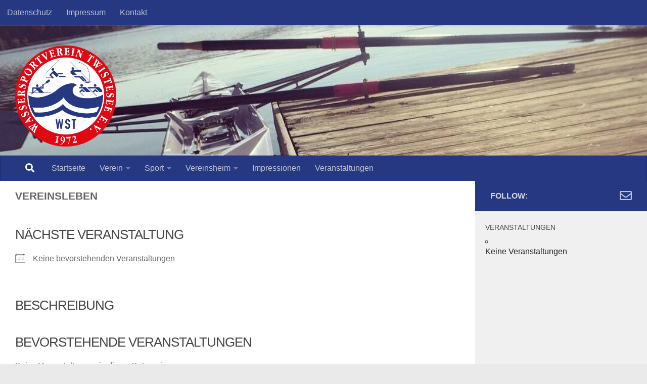

--- FILE ---
content_type: text/html; charset=UTF-8
request_url: https://wassersportverein-twistesee.de/events/categories/vereinsleben/
body_size: 34435
content:
<!DOCTYPE html>
<html class="no-js" lang="de">
<head>
  <meta charset="UTF-8">
  <meta name="viewport" content="width=device-width, initial-scale=1.0">
  <link rel="profile" href="https://gmpg.org/xfn/11" />
  <link rel="pingback" href="https://wassersportverein-twistesee.de/xmlrpc.php">

          <style id="wfc-base-style" type="text/css">
             .wfc-reset-menu-item-first-letter .navbar .nav>li>a:first-letter {font-size: inherit;}.format-icon:before {color: #5A5A5A;}article .format-icon.tc-hide-icon:before, .safari article.format-video .format-icon.tc-hide-icon:before, .chrome article.format-video .format-icon.tc-hide-icon:before, .safari article.format-image .format-icon.tc-hide-icon:before, .chrome article.format-image .format-icon.tc-hide-icon:before, .safari article.format-gallery .format-icon.tc-hide-icon:before, .safari article.attachment .format-icon.tc-hide-icon:before, .chrome article.format-gallery .format-icon.tc-hide-icon:before, .chrome article.attachment .format-icon.tc-hide-icon:before {content: none!important;}h2#tc-comment-title.tc-hide-icon:before {content: none!important;}.archive .archive-header h1.format-icon.tc-hide-icon:before {content: none!important;}.tc-sidebar h3.widget-title.tc-hide-icon:before {content: none!important;}.footer-widgets h3.widget-title.tc-hide-icon:before {content: none!important;}.tc-hide-icon i, i.tc-hide-icon {display: none !important;}.carousel-control {font-family: "Helvetica Neue", Helvetica, Arial, sans-serif;}.social-block a {font-size: 18px;}footer#footer .colophon .social-block a {font-size: 16px;}.social-block.widget_social a {font-size: 14px;}
        </style>
        <style id="jetpack-boost-critical-css">@media all{ul{box-sizing:border-box}.screen-reader-text{border:0;clip:rect(1px,1px,1px,1px);-webkit-clip-path:inset(50%);clip-path:inset(50%);height:1px;margin:-1px;overflow:hidden;padding:0;position:absolute;width:1px;word-wrap:normal!important}}@media all{.kr-mr-container *{box-sizing:border-box}.kr-mr-d{display:block!important}.kr-mr-nd{display:none!important}.kr-mr-settings-form input{width:100%}.kr-mr-submit-button{margin-top:15px}.kr-mr-message-div{width:100%;position:absolute;z-index:999}.kr-mr-logo-container{margin:0 auto 15px auto!important}.kr-mr-logo-container>a>img{width:100%;max-width:300px}.kr-mr-container .kr-mr-form-wrap{width:calc(100% - 2px);width:calc(100% - var(--button--border-width));position:relative}.kr-mr-introduction-text-container{margin:0 auto 15px auto!important}}@media all{div.wp-forecast{padding:0;float:left;width:100%}div.wp-forecast-curr{font-size:11px;padding:3px;text-align:center;margin-left:auto;margin-right:auto}div.wp-forecast-curr-head{font-size:11px;padding:3px;text-align:center;margin-left:auto;margin-right:auto}div.wp-forecast-curr-block{padding:0;float:left}div.wp-forecast-curr-left{padding:3px;float:left}div.wp-forecast-curr-right{font-size:14px;font-weight:bolder;font-variant:small-caps;text-align:left;padding:3px;float:left}div.wp-forecast-wind-right{font-size:12px;font-weight:bolder;font-variant:normal;text-align:left;padding:3px;float:left;padding-top:12px}}@media all{@media only screen and (min-width:720px){.search-expand{background:rgba(0,0,0,.5)!important}}}@media all{.em{--theme-hue:0;--accent-hue:220;--accent-s:86%;--accent-l:57%;--text-color-normal:hsl(var(--theme-hue),0%,13%);--text-color-softer:hsl(var(--theme-hue),0%,33%);--accent-color:hsl(var(--accent-hue),var(--accent-s),var(--accent-l));--border-color:hsl(var(--theme-hue),0%,73%);--border-color-softer:hsl(var(--theme-hue),0%,82%);--background-color:transparent;--background-color-checkboxes:white;--background-color-inputs:white;--button-primary-color:white;--font-size:16px;--line-height:20px;--font-weight:400;--font-family:"Raleway","HelveticaNeue","Helvetica Neue",Helvetica,Arial,sans-serif;--icon-calendar:url(data:image/svg+xml,%3Csvg\ xmlns=\'http://www.w3.org/2000/svg\'\ xml:space=\'preserve\'\ viewBox=\'0\ 0\ 512\ 512\'\ fill=\'%23555\'%3E%3Cpath\ d=\'M472\ 60h-8V44c0-13.234-10.766-24-24-24s-24\ 10.766-24\ 24v16H96V44c0-13.234-10.766-24-24-24S48\ 30.766\ 48\ 44v16h-8C17.944\ 60\ 0\ 77.944\ 0\ 100v352c0\ 22.056\ 17.944\ 40\ 40\ 40h432c22.056\ 0\ 40-17.944\ 40-40V100c0-22.056-17.944-40-40-40zm-40-16c0-4.411\ 3.589-8\ 8-8s8\ 3.589\ 8\ 8v23.981c0\ .007-.001.013-.001.019s.001.013.001.019V92c0\ 4.411-3.589\ 8-8\ 8s-8-3.589-8-8V44zM72\ 36c4.411\ 0\ 8\ 3.589\ 8\ 8v48c0\ 4.411-3.589\ 8-8\ 8s-8-3.589-8-8V44c0-4.411\ 3.589-8\ 8-8zm400\ 440H40c-13.234\ 0-24-10.766-24-24V148h384c4.418\ 0\ 8-3.582\ 8-8s-3.582-8-8-8H16v-32c0-13.234\ 10.766-24\ 24-24h8v16c0\ 13.234\ 10.766\ 24\ 24\ 24s24-10.766\ 24-24V76h320v16c0\ 13.234\ 10.766\ 24\ 24\ 24s24-10.766\ 24-24V76h8c13.234\ 0\ 24\ 10.766\ 24\ 24v32h-16c-4.418\ 0-8\ 3.582-8\ 8s3.582\ 8\ 8\ 8h16v304c0\ 13.234-10.766\ 24-24\ 24z\'/%3E%3Cpath\ d=\'M448\ 132h-16c-4.418\ 0-8\ 3.582-8\ 8s3.582\ 8\ 8\ 8h16c4.418\ 0\ 8-3.582\ 8-8s-3.582-8-8-8z\'/%3E%3Cg\ stroke=\'null\'%3E%3Crect\ width=\'30\'\ height=\'15\'\ x=\'206\'\ y=\'222\'\ rx=\'8\'/%3E%3Crect\ width=\'30\'\ height=\'15\'\ x=\'277\'\ y=\'222\'\ rx=\'8\'/%3E%3Crect\ width=\'30\'\ height=\'15\'\ x=\'346\'\ y=\'222\'\ rx=\'8\'/%3E%3Crect\ width=\'30\'\ height=\'15\'\ x=\'416\'\ y=\'222\'\ rx=\'8\'/%3E%3Crect\ width=\'30\'\ height=\'15\'\ x=\'66\'\ y=\'302\'\ rx=\'8\'/%3E%3Crect\ width=\'30\'\ height=\'15\'\ x=\'136\'\ y=\'302\'\ rx=\'8\'/%3E%3Crect\ width=\'30\'\ height=\'15\'\ x=\'206\'\ y=\'302\'\ rx=\'8\'/%3E%3Crect\ width=\'30\'\ height=\'15\'\ x=\'276\'\ y=\'302\'\ rx=\'8\'/%3E%3Crect\ width=\'30\'\ height=\'15\'\ x=\'346\'\ y=\'302\'\ rx=\'8\'/%3E%3Crect\ width=\'30\'\ height=\'15\'\ x=\'416\'\ y=\'302\'\ rx=\'8\'/%3E%3Crect\ width=\'30\'\ height=\'15\'\ x=\'66\'\ y=\'392\'\ rx=\'8\'/%3E%3Crect\ width=\'30\'\ height=\'15\'\ x=\'136\'\ y=\'392\'\ rx=\'8\'/%3E%3Crect\ width=\'30\'\ height=\'15\'\ x=\'206\'\ y=\'392\'\ rx=\'8\'/%3E%3Crect\ width=\'30\'\ height=\'15\'\ x=\'276\'\ y=\'392\'\ rx=\'8\'/%3E%3Crect\ width=\'30\'\ height=\'15\'\ x=\'346\'\ y=\'392\'\ rx=\'8\'/%3E%3C/g%3E%3C/svg%3E);--icon-list-grouped:url(data:image/svg+xml,%3Csvg\ xmlns=\'http://www.w3.org/2000/svg\'\ xml:space=\'preserve\'\ viewBox=\'0\ 0\ 64\ 64\'\ fill=\'%23555\'%3E%3Cpath\ stroke=\'null\'\ d=\'M1.52092\ 5.89552h60.86722c.84042\ 0\ 1.52107-.4472\ 1.52107-.9995\ 0-.5522-.68065-.9995-1.52107-.9995H1.52092C.68065\ 3.89652\ 0\ 4.34382\ 0\ 4.89602c0\ .5523.68065.9995\ 1.52092.9995z\'/%3E%3Cpath\ d=\'M62.98405\ 19.62524h-40c-.5522\ 0-.9995.4473-.9995.9995\ 0\ .5523.4473.9995.9995.9995h40c.5523\ 0\ .9996-.4472.9996-.9995\ 0-.5522-.4473-.9995-.9996-.9995z\'/%3E%3Cpath\ stroke=\'null\'\ d=\'M10.00888\ 13.67918c-3.87581\ 0-7.02924\ 3.15984-7.02924\ 7.04356\ 0\ 3.88384\ 3.15342\ 7.0437\ 7.02924\ 7.0437\ 3.87592\ 0\ 7.02934-3.15986\ 7.02934-7.0437\ 0-3.88372-3.15342-7.04356-7.02934-7.04356zm0\ 11.80281c-2.61911\ 0-4.74945-2.13465-4.74945-4.75925\ 0-2.62448\ 2.13034-4.75913\ 4.74945-4.75913\ 2.61925\ 0\ 4.74956\ 2.13465\ 4.74956\ 4.75913\ 0\ 2.62459-2.1303\ 4.75925-4.74956\ 4.75925zM1.52092\ 37.42953h60.86722c.84043\ 0\ 1.52108-.4472\ 1.52108-.9995\ 0-.5522-.68065-.9995-1.52108-.9995H1.52092c-.84027\ 0-1.52092.4473-1.52092.9995\ 0\ .5523.68065.9995\ 1.52092.9995z\'/%3E%3Cpath\ d=\'M62.98405\ 51.15925h-40c-.5522\ 0-.9995.4473-.9995.9995\ 0\ .5523.4473.9995.9995.9995h40c.5523\ 0\ .9996-.4472.9996-.9995\ 0-.5522-.4473-.9995-.9996-.9995z\'/%3E%3Cpath\ stroke=\'null\'\ d=\'M10.00888\ 45.21319c-3.87582\ 0-7.02924\ 3.15984-7.02924\ 7.04356\ 0\ 3.88384\ 3.15342\ 7.0437\ 7.02924\ 7.0437\ 3.87592\ 0\ 7.02934-3.15986\ 7.02934-7.0437\ 0-3.88372-3.15342-7.04356-7.02934-7.04356zm0\ 11.80281c-2.61912\ 0-4.74945-2.13465-4.74945-4.75925\ 0-2.62447\ 2.13033-4.75913\ 4.74945-4.75913\ 2.61925\ 0\ 4.74955\ 2.13466\ 4.74955\ 4.75913\ 0\ 2.6246-2.1303\ 4.75925-4.74955\ 4.75925z\'/%3E%3C/svg%3E);--icon-list-grid:url(data:image/svg+xml,%3Csvg\ xmlns=\'http://www.w3.org/2000/svg\'\ fill=\'none\'\ stroke=\'%23555\'\ stroke-linecap=\'round\'\ viewBox=\'0\ 0\ 24\ 24\'%3E%3Crect\ width=\'8\'\ height=\'8\'\ x=\'2\'\ y=\'2\'\ rx=\'0\'/%3E%3Crect\ width=\'8\'\ height=\'8\'\ x=\'2\'\ y=\'14\'\ rx=\'0\'/%3E%3Crect\ width=\'8\'\ height=\'8\'\ x=\'14\'\ y=\'2\'\ rx=\'0\'/%3E%3Crect\ width=\'8\'\ height=\'8\'\ x=\'14\'\ y=\'14\'\ rx=\'0\'/%3E%3C/svg%3E);--icon-filter:url(data:image/svg+xml;charset=utf8,%3Csvg\ xmlns=\'http://www.w3.org/2000/svg\'\ xml:space=\'preserve\'\ viewBox=\'0\ 0\ 256\ 256\'%3E%3Cg\ fill=\'%23555\'\ stroke-miterlimit=\'10\'\ stroke-width=\'0\'%3E%3Cpath\ d=\'M1.793\ 44.436943c0-3.0962784\ 2.5129216-5.6092\ 5.6092-5.6092h92.229271c3.0962784\ 0\ 5.6092\ 2.5129216\ 5.6092\ 5.6092s-2.5129216\ 5.6092-5.6092\ 5.6092H7.4022c-3.0962784\ 0-5.6092-2.510117-5.6092-5.6092zM87.7343578\ 211.563057c0-3.0962784\ 2.5129216-5.6092\ 5.6092-5.6092H248.5978c3.0962784\ 0\ 5.6092\ 2.5129216\ 5.6092\ 5.6092s-2.5129216\ 5.6092-5.6092\ 5.6092H93.3435578c-3.099083\ 0-5.6092-2.5129216-5.6092-5.6092zM1.793\ 128c0-3.0962784\ 2.5129216-5.6092\ 5.6092-5.6092h168.4947588c3.0962784\ 0\ 5.6092\ 2.5129216\ 5.6092\ 5.6092s-2.5129216\ 5.6092-5.6092\ 5.6092H7.4022c-3.0962784\ 0-5.6092-2.5129216-5.6092-5.6092z\'/%3E%3Cpath\ d=\'M170.2877588\ 128c0-15.3243344\ 12.466447-27.793586\ 27.793586-27.793586S225.8749308\ 112.672861\ 225.8749308\ 128s-12.466447\ 27.793586-27.793586\ 27.793586S170.2877588\ 143.327139\ 170.2877588\ 128zm44.3659674\ 0c0-9.1401914-7.4349946-16.575186-16.575186-16.575186S181.5033542\ 118.8598086\ 181.5033542\ 128s7.4349946\ 16.575186\ 16.575186\ 16.575186\ 16.575186-7.4349946\ 16.575186-16.575186zM94.022271\ 44.436943c0-15.3243344\ 12.466447-27.793586\ 27.793586-27.793586\ 15.3243344\ 0\ 27.793586\ 12.466447\ 27.793586\ 27.793586s-12.466447\ 27.793586-27.793586\ 27.793586-27.793586-12.4692516-27.793586-27.793586zm44.368772\ 0c0-9.1401914-7.4349946-16.575186-16.575186-16.575186s-16.575186\ 7.4349946-16.575186\ 16.575186\ 7.4349946\ 16.575186\ 16.575186\ 16.575186\ 16.575186-7.4349946\ 16.575186-16.575186zM43.3655858\ 211.563057c0-15.3243344\ 12.466447-27.7907814\ 27.793586-27.7907814\ 15.3243344\ 0\ 27.7907814\ 12.466447\ 27.7907814\ 27.7907814\ 0\ 15.327139-12.466447\ 27.793586-27.7907814\ 27.793586s-27.793586-12.466447-27.793586-27.793586zm44.368772\ 0c0-9.1401914-7.43219-16.5723814-16.5723814-16.5723814s-16.575186\ 7.43219-16.575186\ 16.5723814\ 7.4349946\ 16.575186\ 16.575186\ 16.575186\ 16.5723814-7.4349946\ 16.5723814-16.575186z\'/%3E%3Cpath\ d=\'M138.391043\ 44.436943c0-3.0962784\ 2.5129216-5.6092\ 5.6092-5.6092H248.5978c3.0962784\ 0\ 5.6092\ 2.5129216\ 5.6092\ 5.6092s-2.5129216\ 5.6092-5.6092\ 5.6092H144.000243c-3.099083\ 0-5.6092-2.510117-5.6092-5.6092zM214.6537262\ 128c0-3.0962784\ 2.5129216-5.6092\ 5.6092-5.6092H248.5978c3.0962784\ 0\ 5.6092\ 2.5129216\ 5.6092\ 5.6092s-2.5129216\ 5.6092-5.6092\ 5.6092h-28.3348738c-3.0962784\ 0-5.6092-2.5129216-5.6092-5.6092zM1.793\ 211.563057c0-3.0962784\ 2.5129216-5.6092\ 5.6092-5.6092h41.5725858c3.0962784\ 0\ 5.6092\ 2.5129216\ 5.6092\ 5.6092s-2.5129216\ 5.6092-5.6092\ 5.6092H7.4022c-3.0962784\ 0-5.6092-2.5129216-5.6092-5.6092z\'/%3E%3C/g%3E%3C/svg%3E);--icon-list:url(data:image/svg+xml,%3Csvg\ xmlns=\'http://www.w3.org/2000/svg\'\ xml:space=\'preserve\'\ viewBox=\'0\ 0\ 489.7\ 489.7\'\ fill=\'%23555\'%3E%3Cpath\ d=\'M52.7\ 134.75c29.1\ 0\ 52.7-23.7\ 52.7-52.7s-23.6-52.8-52.7-52.8S0\ 52.95\ 0\ 81.95s23.7\ 52.8\ 52.7\ 52.8zm0-81c15.6\ 0\ 28.2\ 12.7\ 28.2\ 28.2s-12.7\ 28.2-28.2\ 28.2-28.2-12.7-28.2-28.2\ 12.7-28.2\ 28.2-28.2zM52.7\ 297.55c29.1\ 0\ 52.7-23.7\ 52.7-52.7s-23.6-52.7-52.7-52.7S0\ 215.75\ 0\ 244.85s23.7\ 52.7\ 52.7\ 52.7zm0-80.9c15.6\ 0\ 28.2\ 12.7\ 28.2\ 28.2s-12.7\ 28.2-28.2\ 28.2-28.2-12.6-28.2-28.2\ 12.7-28.2\ 28.2-28.2zM52.7\ 460.45c29.1\ 0\ 52.7-23.7\ 52.7-52.7\ 0-29.1-23.7-52.7-52.7-52.7S0\ 378.75\ 0\ 407.75c0\ 29\ 23.7\ 52.7\ 52.7\ 52.7zm0-81c15.6\ 0\ 28.2\ 12.7\ 28.2\ 28.2\ 0\ 15.6-12.7\ 28.2-28.2\ 28.2s-28.2-12.7-28.2-28.2\ 12.7-28.2\ 28.2-28.2zM175.9\ 94.25h301.5c6.8\ 0\ 12.3-5.5\ 12.3-12.3s-5.5-12.3-12.3-12.3H175.9c-6.8\ 0-12.3\ 5.5-12.3\ 12.3s5.5\ 12.3\ 12.3\ 12.3zM175.9\ 257.15h301.5c6.8\ 0\ 12.3-5.5\ 12.3-12.3s-5.5-12.3-12.3-12.3H175.9c-6.8\ 0-12.3\ 5.5-12.3\ 12.3s5.5\ 12.3\ 12.3\ 12.3zM175.9\ 419.95h301.5c6.8\ 0\ 12.3-5.5\ 12.3-12.3s-5.5-12.3-12.3-12.3H175.9c-6.8\ 0-12.3\ 5.5-12.3\ 12.3s5.5\ 12.3\ 12.3\ 12.3z\'/%3E%3C/svg%3E);--icon-map:url(data:image/svg+xml,%3Csvg\ xmlns=\'http://www.w3.org/2000/svg\'\ xml:space=\'preserve\'\ viewBox=\'0\ 0\ 24\ 24\'%3E%3Cg\ fill=\'%23555\'\ stroke=\'null\'%3E%3Cpath\ d=\'M23.60271\ 6.00106c-.06052-.04356-.1382-.05504-.20853-.03174l-5.24662\ 1.74601c.45988-.98428.77708-1.91431.77708-2.61002\ 0-2.62885-2.14206-4.7674-4.77523-4.7674-2.63289\ 0-4.77523\ 2.13855-4.77523\ 4.7674\ 0\ .38044.09287.82775.25022\ 1.31358l-1.35121-.44957c-.00646-.00226-.01321\ 0-.02-.0017-.01773-.00419-.0349-.00447-.0532-.00447-.0183\ 0-.03547.00028-.0532.00447-.00646.0017-.01349-.00057-.02.0017L.49322\ 8.5097c-.09452.03146-.15815.11938-.15815.21887v13.85684c0\ .07417.03575.14386.09599.18742.03995.02867.08754.04356.13537.04356.02448\ 0\ .04924-.00395.07316-.0121l7.56037-2.51589\ 7.56037\ 2.51589c.00028\ 0\ .00085\ 0\ .00113.00028.02335.00758.04754.01182.07207.01182s.04868-.00419.07202-.01182c.00028\ 0\ .00085\ 0\ .00113-.00028l7.63353-2.54033c.09457-.03146.15815-.11942.15815-.21887V6.1882c.00033-.07417-.03542-.14386-.09566-.18714l.00001-.00001zM7.96888\ 19.87843.79806\ 22.26481V8.89516l7.17086-2.38638v13.36965h-.00005.00001zM14.14937.70374c2.43082\ 0\ 4.4085\ 1.97444\ 4.4085\ 4.40129\ 0\ .71987-.36758\ 1.71874-.88458\ 2.76796-.0957.19443-.19674.39057-.30145.58727-.40639.76229-.86854\ 1.52826-1.30673\ 2.21356-.15872.2484-.31409.48583-.46271.7089-.57865.8691-1.05004\ 1.51644-1.18541\ 1.70024l-.15787.2144c-.05009.06828-.16886.06941-.22008-.00113l-.1573-.21327c-.32253-.4386-2.5527-3.51001-3.59963-5.95846-.08188-.19133-.15622-.37875-.22206-.56085-.19843-.54874-.31913-1.04973-.31913-1.45857C9.74087\ 2.6782\ 11.71856.70376\ 14.14938.70376l-.00001-.00001zm1.45309\ 21.56107L8.4316\ 19.87843V6.50878l1.392.46332c.96929\ 2.45745\ 3.21545\ 5.58367\ 3.76316\ 6.32798l.15678.2127c.09429.12898.24626.20569.40611.20569.16013\ 0\ .31154-.07671.40526-.20456l.15759-.21383c.11202-.15201.45087-.6173.88991-1.26272v10.22746h.00005zm7.63353-2.38638-7.17086\ 2.38638V11.34474c.58511-.89297\ 1.25437-1.98146\ 1.79868-3.04838l5.37246-1.78787v13.36993h-.00028z\'/%3E%3Cpath\ d=\'M14.14937\ 7.56078c1.1407\ 0\ 2.06857-.9264\ 2.06857-2.06495-.00028-1.13882-.92821-2.06495-2.06857-2.06495-1.14041\ 0-2.06834.9264-2.06834\ 2.06495s.92792\ 2.06495\ 2.06834\ 2.06495zm0-3.76401c.93835\ 0\ 1.70161.76229\ 1.70189\ 1.69911\ 0\ .93681-.76355\ 1.69911-1.70189\ 1.69911-.93835\ 0-1.70189-.76229-1.70189-1.69911s.76355-1.69911\ 1.70189-1.69911z\'/%3E%3C/g%3E%3C/svg%3E);--icon-folder:url(data:image/svg+xml,%3Csvg\ xmlns=\'http://www.w3.org/2000/svg\'\ xml:space=\'preserve\'\ viewBox=\'0\ 0\ 60\ 60\'\ fill=\'%23555\'%3E%3Cpath\ d=\'m26.525\ 10.5-4.618-6.451-.392-.549H0v53h60v-46H26.525zM58\ 12.5v5H31.536l-3.579-5H58zm-56\ 42v-49h18.485l5\ 7h.012l4.69\ 6.551c.195.272.501.417.813.418v.031h27v35H2z\'/%3E%3C/svg%3E);--icon-tag:url(data:image/svg+xml,%3Csvg\ xmlns=\'http://www.w3.org/2000/svg\'\ xml:space=\'preserve\'\ viewBox=\'0\ 0\ 502.418\ 502.418\'%3E%3Cpath\ d=\'M101.791\ 0v502.418l149.413-114.577\ 149.423\ 114.577V0H101.791zm279.144\ 462.505-129.731-99.481-129.721\ 99.481V19.692h259.452v442.813z\'/%3E%3C/svg%3E);--icon-close:url(data:image/svg+xml;charset=utf8,%3Csvg\ xmlns=\'http://www.w3.org/2000/svg\'\ viewBox=\'0\ 0\ 20\ 20\'%3E%3Cpath\ d=\'M15.898\ 4.045c-.271-.272-.713-.272-.986\ 0l-4.71\ 4.711-4.709-4.711c-.272-.272-.714-.272-.986\ 0s-.272.714\ 0\ .986l4.709\ 4.711-4.71\ 4.711c-.272.271-.272.713\ 0\ .986.136.136.314.203.492.203.179\ 0\ .357-.067.493-.203l4.711-4.711\ 4.71\ 4.711c.137.136.314.203.494.203.178\ 0\ .355-.067.492-.203.273-.273.273-.715\ 0-.986l-4.711-4.711\ 4.711-4.711c.274-.272.274-.714\ 0-.986z\'/%3E%3C/svg%3E);--icon-magnifying-glass:url(data:image/svg+xml,%3Csvg\ xmlns=\'http://www.w3.org/2000/svg\'\ xml:space=\'preserve\'\ viewBox=\'0\ 0\ 53.627\ 53.627\'%3E%3Cpath\ d=\'M53.627\ 49.385\ 37.795\ 33.553C40.423\ 30.046\ 42\ 25.709\ 42\ 21\ 42\ 9.42\ 32.58\ 0\ 21\ 0S0\ 9.42\ 0\ 21s9.42\ 21\ 21\ 21c4.709\ 0\ 9.046-1.577\ 12.553-4.205l15.832\ 15.832\ 4.242-4.242zM2\ 21C2\ 10.523\ 10.523\ 2\ 21\ 2s19\ 8.523\ 19\ 19-8.523\ 19-19\ 19S2\ 31.477\ 2\ 21zm33.567\ 15.093c.178-.172.353-.347.525-.525.146-.151.304-.29.445-.445l14.262\ 14.262-1.415\ 1.415-14.261-14.263c.155-.141.293-.299.444-.444z\'/%3E%3C/svg%3E);--icon-plus:url(data:image/svg+xml,%3Csvg\ xmlns=\'http://www.w3.org/2000/svg\'\ viewBox=\'0\ 0\ 256\ 256\'\ fill=\'%23555\'%3E%3Cpath\ d=\'M220\ 128a4.0002\ 4.0002\ 0\ 0\ 1-4\ 4h-84v84a4\ 4\ 0\ 0\ 1-8\ 0v-84H40a4\ 4\ 0\ 0\ 1\ 0-8h84V40a4\ 4\ 0\ 0\ 1\ 8\ 0v84h84a4.0002\ 4.0002\ 0\ 0\ 1\ 4\ 4Z\'/%3E%3C/svg%3E);--icon-compass:url(data:image/svg+xml,%3Csvg\ xmlns=\'http://www.w3.org/2000/svg\'\ viewBox=\'0\ 0\ 24\ 24\'%3E%3Cg\ fill=\'%23555555\'%3E%3Cpath\ d=\'M12\ 2C6.5\ 2\ 2\ 6.5\ 2\ 12s4.5\ 10\ 10\ 10\ 10-4.5\ 10-10S17.5\ 2\ 12\ 2zm0\ 18c-4.4\ 0-8-3.6-8-8s3.6-8\ 8-8\ 8\ 3.6\ 8\ 8-3.6\ 8-8\ 8zM12\ 4l-2\ 8\ 2\ 8\ 2-8-2-8zm0\ 9c-.6\ 0-1-.4-1-1s.4-1\ 1-1\ 1\ .4\ 1\ 1-.4\ 1-1\ 1z\'%3E%3C/path%3E%3C/g%3E%3C/svg%3E);--icon-options-v:url(data:image/svg+xml,%3Csvg\ xmlns=\'http://www.w3.org/2000/svg\'\ viewBox=\'0\ 0\ 24\ 24\'%3E%3Cg\ fill=\'%23555555\'%3E%3Ccircle\ cx=\'12\'\ cy=\'12\'\ r=\'2\'%3E%3C/circle%3E%3Ccircle\ cx=\'12\'\ cy=\'5\'\ r=\'2\'%3E%3C/circle%3E%3Ccircle\ cx=\'12\'\ cy=\'19\'\ r=\'2\'%3E%3C/circle%3E%3C/g%3E%3C/svg%3E);--icon-point-down:url(data:image/svg+xml,%3Csvg\ xmlns=\'http://www.w3.org/2000/svg\'\ viewBox=\'0\ 0\ 24\ 24\'%3E%3Cg\ fill=\'%23555555\'%3E%3Cpath\ d=\'M7.8\ 7h8.5c.8\ 0\ 1.3.8.9\ 1.5L13\ 15.6c-.4.6-1.3.6-1.7\ 0L6.9\ 8.5C6.5\ 7.8\ 7\ 7\ 7.8\ 7z\'%3E%3C/path%3E%3C/g%3E%3C/svg%3E)}.em.pixelbones{scroll-behavior:smooth!important;font-size:var(--font-size)!important;line-height:var(--line-height)!important;font-weight:var(--font-weight)!important;font-family:var(--font-family)!important;color:var(--text-color-normal)!important;background-color:var(--background-color)!important}.em.pixelbones .pixelbones{line-height:1.15;-webkit-text-size-adjust:100%;margin:0}.em.pixelbones a{color:var(--accent-color)!important;background-color:transparent!important;-webkit-box-shadow:none!important;box-shadow:none!important}.em.pixelbones .input button{font-family:inherit;margin:0;overflow:visible}.em.pixelbones .input input,.em.pixelbones .input select{display:inline-block;font-family:inherit;font-size:100%;line-height:1.15;margin:0}.em.pixelbones .input input{overflow:visible}.em.pixelbones .input select{text-transform:none}.em.pixelbones .input [type=reset],.em.pixelbones .input [type=submit],.em.pixelbones .input button{-webkit-appearance:button}.em.pixelbones .input legend{color:inherit;display:table;max-width:100%;white-space:normal}.em.pixelbones .input [type=radio],.em.pixelbones .input legend{box-sizing:border-box;padding:0}.em.pixelbones *{box-sizing:border-box!important}.em.pixelbones .input .button,.em.pixelbones .input button{display:inline-block;height:38px!important;padding:0 30px!important;color:var(--text-color-softer)!important;text-align:center!important;font-size:11px!important;font-weight:600!important;line-height:38px!important;letter-spacing:1px!important;text-transform:uppercase!important;text-decoration:none!important;white-space:nowrap!important;background-color:transparent!important;border-radius:4px!important;border:1px solid var(--border-color)!important;box-sizing:border-box!important}.em.pixelbones .input .button.button-primary,.em.pixelbones .input button.button-primary{color:var(--button-primary-color)!important;background-color:var(--accent-color)!important;border-color:var(--accent-color)!important}.em.pixelbones .input .button,.em.pixelbones .input button{margin-bottom:10px!important}.em.pixelbones form{border:0!important;margin:0!important;padding:0!important;font-weight:400!important;overflow:visible;background:var(--background-color)!important;box-sizing:border-box!important;box-shadow:none!important}.em.pixelbones .input fieldset,.em.pixelbones .input input,.em.pixelbones .input select{margin-bottom:15px!important}.em.pixelbones .input input[type=text],.em.pixelbones .input select:not([multiple]){width:100%!important;height:38px!important;padding:6px 10px!important;border-radius:4px!important;background-color:var(--background-color-inputs)!important;box-shadow:none!important;box-sizing:border-box!important;border:1px solid var(--border-color-softer)!important}.em.pixelbones .input select:not([multiple]){-webkit-appearance:none!important;background:#fff url(data:image/svg+xml,%3Csvg\ xmlns=\'http://www.w3.org/2000/svg\'\ fill=\'none\'\ viewBox=\'0\ 0\ 15\ 15\'%3E%3Cpath\ stroke=\'%23555\'\ stroke-linecap=\'square\'\ d=\'m4.5\ 6.5\ 3\ 3\ 3-3\'/%3E%3C/svg%3E) no-repeat right 0 top 55%!important;background-position-x:calc(100% - 5px)!important;background-size:20px 20px!important;vertical-align:middle!important;padding-right:30px!important}.em.pixelbones .input input[type=text]{-webkit-appearance:none!important;-moz-appearance:none!important;appearance:none!important}.em.pixelbones .input label,.em.pixelbones .input legend{display:block!important;margin-bottom:8px!important;font-weight:400!important;font-size:var(--font-size);line-height:var(--line-height)}.em.pixelbones .input fieldset{padding:0!important;border-width:0!important}.em.pixelbones .input input[type=radio]{margin-bottom:0!important;display:inline-block!important;text-align:start!important;background-color:var(--background-color-checkboxes)!important;box-shadow:none!important;box-sizing:border-box!important;border:1px solid var(--border-color-softer)!important}.em.pixelbones ul{list-style:circle inside!important}.em.pixelbones ul{padding-left:0!important;margin-top:0!important}.em.pixelbones li{margin-bottom:5px!important}.em.pixelbones ul{margin-bottom:25px!important}.em.pixelbones .screen-reader-text{border:0;padding:0;margin:0;position:absolute!important;height:1px;width:1px;overflow:hidden;clip:rect(1px 1px 1px 1px);clip:rect(1px,1px,1px,1px);clip-path:inset(50%);white-space:nowrap}.em.pixelbones section{padding:0;margin:0}@media only screen and (min-width:40rem){.em.em-modal{display:flex!important;align-items:center!important;justify-content:center!important;position:fixed!important;top:0!important;left:0!important;width:100%!important;height:100%!important;padding:40px!important;margin:0!important;z-index:99998!important;background:rgba(0,0,0,.6)!important;opacity:0!important;visibility:hidden!important;backface-visibility:hidden!important;touch-action:none}}.em.em-modal .em-modal-popup{margin:0 auto!important;padding:0!important;max-width:780px!important;min-height:200px!important;max-height:calc(100vh - 80px)!important}.em.em-modal .em-modal-popup{display:flex!important;flex-direction:column!important;align-items:flex-start!important;justify-items:center!important;justify-content:start!important;position:relative!important;background-color:#fff!important;border-radius:3px!important;visibility:hidden!important;box-shadow:0 2px 10px rgba(0,0,0,.1)!important;transform:scale(1.2)!important;z-index:99999!important}.em.em-modal .em-modal-popup header{width:100%;border-bottom:1px solid #dedede;margin:0;padding:10px 0 7px 15px}.em.em-modal .em-modal-popup header a.em-close-modal{display:block;width:28px;height:28px;background:var(--icon-close) no-repeat;background-size:28px 28px;position:absolute!important;top:10px!important;right:10px!important;opacity:0!important;backface-visibility:hidden!important}.em.em-modal .em-modal-popup header .em-modal-title{font-size:24px!important;line-height:1.3!important;padding:0 32px 0 0!important;margin:0!important}.em.em-modal .em-modal-popup,.em.em-modal .em-modal-popup .em-modal-content{opacity:0!important;backface-visibility:hidden!important;width:100%!important}.em.em-modal .em-modal-popup .em-modal-content{margin:0;padding:20px 15px;overflow-y:auto!important}.em.em-modal .em-modal-popup .em-modal-content section header{width:100%;font-size:18px;padding:16px 0 14px;margin:0;border-bottom:1px solid #dedede}.em.em-modal .em-modal-popup .em-modal-content section>div{margin:15px 0}.em.em-modal .em-modal-popup footer{width:100%!important;border-top:1px solid #dedede!important}.em.em-modal .em-modal-popup footer>div{padding:10px 25px!important}.em.em-modal .em-modal-popup footer>div .button,.em.em-modal .em-modal-popup footer>div button,.em.em-search-advanced section.em-search-main>.em-search-field{margin:0!important}@media only screen and (max-width:39.99rem){.em.em-modal .em-modal-popup{position:fixed!important;top:0!important;left:0!important;width:100%!important;height:100%!important;max-height:100%!important;-webkit-overflow-scrolling:touch!important;border-radius:0!important;transform:scale(1.1)!important;padding:0!important;margin:0!important}.em.em-modal .em-modal-popup .em-modal-content{padding:10px 15px 15px}}.em .em-search-advanced,.em.em-search,.em.em-search-advanced{--border-color:#dedede;margin:10px 0 25px}.em.em-search form{--background-color:#fff}.em.em-search .em-search-main.em-search-main-bar{border:1px solid var(--border-color);padding:10px;width:100%;display:flex;-webkit-flex-direction:row;flex-direction:row;flex-wrap:nowrap;align-items:center;justify-items:stretch}.em.em-search .em-search-main.em-search-main-bar>.em-search-field{border-right:1px solid var(--border-color)!important}.em.em-search .em-search-main.em-search-main-bar>.em-search-field input{margin:0!important;text-overflow:ellipsis;overflow:hidden}.em.em-search .em-search-main.em-search-main-bar>.em-search-field:not(:first-child) input{border:0!important;border-radius:0!important;padding-left:50px!important;background-position-x:15px!important;background-size:20px!important}.em.em-search .em-search-main.em-search-main-bar>.em-search-field:first-child input{border:0!important;margin-left:0;padding-left:50px!important;background-position-x:15px!important;background-size:20px!important}.em.em-search .em-search-main.em-search-main-bar>div{flex:none}.em.em-search .em-search-main.em-search-main-bar>.em-search-text{flex:auto;width:100%}.em.em-search .em-search-main.em-search-main-bar>.em-search-scope{flex:1 0 180px}.em.em-search .em-search-main.em-search-main-bar>.em-search-scope .em-datepicker-data{width:100%;overflow:hidden;background:var(--icon-calendar) 8px 50%no-repeat!important;background-size:18px!important;padding-left:36px!important;background-position-x:14px!important}.em.em-search .em-search-main.em-search-main-bar>.em-search-scope .em-datepicker-data input{position:relative;display:inline-block!important;width:130px!important;padding:0 0 0 10px!important;margin:0!important;font-size:14px;color:#777}.em.em-search .em-search-main.em-search-main-bar>.em-search-scope .em-datepicker-data .separator{display:none}.em.em-search .em-search-main.em-search-main-bar>.em-search-submit button{padding:0 20px!important;line-height:34px!important;height:34px!important;margin:0!important}.em .em-search-advanced .em-search-main input.em-search-text,.em.em-search .em-search-main input.em-search-text,.em.em-search-advanced .em-search-main input.em-search-text{background:var(--icon-magnifying-glass) 8px 50%no-repeat!important;background-size:18px!important;padding-left:36px!important}.em .em-search-advanced .em-search-main input.em-search-scope,.em.em-search .em-search-main input.em-search-scope,.em.em-search-advanced .em-search-main input.em-search-scope{background:var(--icon-calendar) 8px 50%no-repeat!important;background-size:18px!important;padding-left:36px!important}.em.em-search .em-search-advanced-trigger{width:55px;padding:0 15px}.em.em-search .em-search-views{width:52px;height:25px;padding:0 15px}.em.em-search .em-search-views [data-view=list]{background-image:var(--icon-list)!important}.em.em-search .em-search-views [data-view=list-grouped]{background-image:var(--icon-list-grouped)!important}.em.em-search .em-search-views [data-view=calendar]{background-image:var(--icon-calendar)!important}.em.em-search .em-search-views [data-view=map]{background-image:var(--icon-map)!important}.em.em-search .em-search-views [data-view=grid]{background-image:var(--icon-list-grid)!important}.em.em-search .em-search-views .em-search-views-trigger{display:block;width:42px;height:25px;background:var(--icon-point-down) 30px 6px no-repeat;background-size:14px;padding:0 15px 0 0;margin:0}.em.em-search .em-search-views .em-search-views-trigger .em-search-view-option{display:block;width:25px;height:25px;background-size:25px;background-repeat:no-repeat;background-position:center center;background-color:transparent!important;text-indent:-10000px!important}.em.em-search .em-search-views .em-search-views-options{display:none}.em.em-search .em-search-views .em-search-views-options-list{display:block!important;padding:0!important;margin:5px 0!important;border:0!important;background:0 0!important;overflow:visible!important}.em.em-search .em-search-views .em-search-views-options-list label.em-search-view-option{display:block!important;padding:5px 10px 5px 40px!important;margin:0!important;background-repeat:no-repeat!important;background-size:18px!important;background-position:10px center!important;background-color:transparent!important}.em.em-search .em-search-views .em-search-views-options-list label.em-search-view-option.checked{background-color:#cee0ea!important}.em.em-search .em-search-views .em-search-views-options-list label.em-search-view-option input[type=radio]{border:0;padding:0;margin:0;position:absolute!important;height:1px;width:1px;overflow:hidden;clip:rect(1px 1px 1px 1px);clip:rect(1px,1px,1px,1px);clip-path:inset(50%);white-space:nowrap}.em.em-search.has-advanced.has-views .em-search-views{width:72px;border-left:1px solid var(--border-color);padding-left:15px;flex:0 0 42px}.em.em-search-advanced .em-search-advanced-sections.em-search-advanced-style-accordion>section.em-search-advanced-section div.em-search-section-content{display:none;visibility:hidden}.em button.em-clickable.em-search-advanced-trigger{display:block!important;visibility:visible!important;width:25px!important;height:25px!important;background:var(--icon-filter) 0 center no-repeat!important;background-size:25px!important;position:relative!important}.em.em-search-advanced.em-modal footer{display:grid;grid-template-columns:1fr 1fr;align-items:center}.em.em-search-advanced.em-modal footer div:first-child{justify-self:start}.em.em-search-advanced.em-modal footer div:last-child{justify-self:end}.em.em-search-advanced.em-modal footer button.button{margin-bottom:0!important;padding-bottom:0!important}@media only screen and (max-width:39.99rem){.em.em-search-advanced.em-modal footer>div{padding:10px 15px}.em.em-search-advanced.em-modal footer button.button{padding:0 20px!important}}.em.em-search-advanced .em-search-advanced-sections.em-search-advanced-style-accordion>section.em-search-advanced-section{background:var(--icon-options-v) 0 15px no-repeat;background-size:18px 18px;border-bottom:1px solid #dedede}.em.em-search-advanced .em-search-advanced-sections.em-search-advanced-style-accordion>section.em-search-advanced-section:last-of-type{border-bottom:0}.em.em-search-advanced .em-search-advanced-sections.em-search-advanced-style-accordion>section.em-search-advanced-section header{width:100%;font-size:18px;padding:16px 0 14px 28px;margin:0;background:var(--icon-plus) right 50%no-repeat;background-size:18px 18px}.em.em-search-advanced .em-search-advanced-sections.em-search-advanced-style-accordion>section.em-search-advanced-section.em-search-section-location{background-image:var(--icon-compass)}.em.em-search-advanced .em-search-advanced-sections.em-search-advanced-style-accordion>section.em-search-advanced-section.em-search-section-categories{background-image:var(--icon-folder)}.em.em-search-advanced .em-search-advanced-sections.em-search-advanced-style-accordion>section.em-search-advanced-section.em-search-section-categories .em-search-section-content{margin:0 0 15px}.em.em-search-advanced .em-search-advanced-sections.em-search-advanced-style-accordion>section.em-search-advanced-section.em-search-section-tags{background-image:var(--icon-tag)}.em.em-search-advanced .em-search-advanced-sections .em-search-geo-units{display:flex;flex-direction:row;gap:5px}.em.em-search-advanced .em-search-advanced-sections .em-search-geo-units select{display:inline-block!important;padding-right:30px!important}.em.em-search-advanced .em-search-advanced-sections .em-search-geo-units label{display:inline-block!important;vertical-align:top!important;padding:9px 15px!important}.em.em-search-advanced .em-search-advanced-sections .em-search-geo-units .em-search-geo-distance{width:auto!important;border-top-right-radius:0!important;border-bottom-right-radius:0!important;margin-right:0!important}.em.em-search-advanced .em-search-advanced-sections .em-search-geo-units .em-search-geo-unit{width:auto!important;border-top-left-radius:0!important;border-bottom-left-radius:0!important;margin-left:0!important}.em.em-modal.em-search-advanced section>header{border-bottom:0!important}.em.em-list{width:100%;display:grid;grid-template-rows:1fr;grid-gap:25px}.em.em-list-widget{display:flex;flex-direction:column;gap:15px}.em button.em-clickable{justify-self:start!important;background-color:transparent;margin:0!important;padding:0!important;border:0!important;outline:0}.em.em-view-container{position:relative}.em-view-container,div[data-view-id]{position:relative}div.em-search-location-meta{margin:0;padding:0}}@media all{.clear{clear:both;visibility:hidden}a,article,body,div,fieldset,footer,form,h1,h3,header,html,i,iframe,img,label,legend,li,nav,p,section,span,ul{margin:0;padding:0;border:0;font:inherit;vertical-align:baseline}article,footer,header,nav,section{display:block}ul{list-style:none}html{-webkit-font-smoothing:antialiased}body{background:#eaeaea;font-size:1rem;line-height:1.5em;color:#666;font-weight:300}a{color:#16cfc1;text-decoration:none}article .entry a{text-decoration:underline}img{max-width:100%;height:auto}.clear{display:block;overflow:hidden;width:0;height:0}.group:after,.group:before{content:"";display:table}.group:after{clear:both}.group{zoom:1}.far,.fas{width:1em;text-align:center}button,input,label,select{font-family:inherit}.sidebar-toggle-arrows,[role=search].search-form label:after{font-family:"Font Awesome 5 Free";text-rendering:auto}.themeform button,.themeform input,.themeform label,.themeform select{font-size:.875em}.search-form input[type=search],.themeform button,.themeform input[type=text],.themeform select,input[type=submit]{margin:0;-moz-box-sizing:border-box;-webkit-box-sizing:border-box;box-sizing:border-box;-webkit-border-radius:0;border-radius:0}.themeform button,.themeform input,.themeform select,input[type=submit]{-moz-appearance:none;-webkit-appearance:none}.themeform input[type=radio]{-moz-appearance:radio;-webkit-appearance:radio}.themeform label{font-weight:600;color:#444}.search-form input[type=search],.themeform input[type=text],.themeform select{background:#fff;border:2px solid #ddd;color:#777;display:block;max-width:100%;padding:7px 8px}.themeform select{padding:0}.themeform button[type=submit],input[type=submit]{background:#16cfc1;color:#fff;padding:10px;font-weight:600;display:inline-block;border:none;-webkit-border-radius:3px;border-radius:3px}[role=search].search-form{display:-webkit-box;display:-ms-flexbox;display:flex}[role=search].search-form label{position:relative;-webkit-box-flex:1;-ms-flex:1;flex:1;margin-right:5px}[role=search].search-form label input{padding-left:26px;line-height:20px;width:100%}[role=search].search-form input[type=submit]{line-height:15px}[role=search].search-form label:after{color:#ccc;line-height:1.714em;font-size:.875em;content:"";position:absolute;left:10px;top:8px;font-weight:900;-moz-osx-font-smoothing:grayscale;-webkit-font-smoothing:antialiased;font-style:normal;font-variant:normal}.hu-fa-not-loaded [role=search].search-form label:after{content:" "}.entry{font-size:1.125em;line-height:1.6em}.entry p{margin-bottom:1em}.sidebar-toggle-arrows{font-weight:900;-moz-osx-font-smoothing:grayscale;-webkit-font-smoothing:antialiased;font-variant:normal}h1,h3{color:#444;font-weight:600;-ms-word-wrap:break-word;word-wrap:break-word}.screen-reader-text{position:absolute;width:1px;height:1px;padding:0;margin:-1px;overflow:hidden;clip:rect(0,0,0,0);border:0}.screen-reader-text.skip-link{background-color:#f1f1f1;box-shadow:0 0 2px 2px rgba(0,0,0,.6);color:#21759b;font-weight:700;height:auto;width:auto;left:5px;line-height:normal;padding:15px 23px 14px;text-decoration:none;top:5px}.boxed #wrapper,.content,.main,.main-inner{position:relative}#wrapper{height:100%}.container{padding:0 20px}.container-inner{max-width:1380px;width:100%;margin:0 auto}.main{background-color:#fff!important;width:100%}.main-inner{z-index:1;min-height:600px}.content{width:100%}.hu-pad{padding:30px 30px 20px}.boxed #wrapper{max-width:1380px;margin:0 auto;-webkit-box-shadow:6px 0 0 rgba(0,0,0,.04),-6px 0 0 rgba(0,0,0,.04);box-shadow:6px 0 0 rgba(0,0,0,.04),-6px 0 0 rgba(0,0,0,.04)}.boxed .container{padding:0}.boxed #page{background:#eaeaea;padding-bottom:1px}.container-inner>.main::after,.container-inner>.main::before{background-color:#f0f0f0;position:absolute;top:0;bottom:0;content:"";display:block;z-index:0}.col-2cl .main-inner{padding-right:340px}.col-2cl .container-inner>.main::after{right:0;padding-right:340px}.col-2cl .sidebar.s1{float:right;margin-right:-340px}.col-2cl .content{float:left}.sidebar{padding-bottom:20px;position:relative;z-index:2;-webkit-transform:translate3d(0,0,0);-moz-transform:translate3d(0,0,0);-o-transform:translate3d(0,0,0);transform:translate3d(0,0,0)}.sidebar .sidebar-content,.sidebar .sidebar-toggle{-webkit-transform:translate3d(0,0,0);-moz-transform:translate3d(0,0,0);-o-transform:translate3d(0,0,0);transform:translate3d(0,0,0);background:#f0f0f0}.sidebar-top{padding:15px 30px}.sidebar-top p{float:left;color:#fff;color:rgba(255,255,255,.8);font-size:1rem;font-weight:600;text-transform:uppercase;line-height:1.5rem;padding:3px 0}.sidebar-toggle{display:none;text-align:center;width:100%;height:60px;-webkit-box-shadow:inset 0-1px 0 rgba(255,255,255,.1);box-shadow:inset 0-1px 0 rgba(255,255,255,.1);border:none;padding:0}.sidebar-toggle i{font-size:30px;color:#fff;padding:15px 0}.sidebar-toggle-arrows{opacity:0;font-style:normal;position:relative}.collapsed .sidebar-toggle-arrows{opacity:1}.sidebar[data-position=right] .sidebar-toggle-arrows:before{content:""}.hu-fa-not-loaded .sidebar[data-position] .sidebar-toggle-arrows:before{content:" "}.sidebar.s1{width:340px;z-index:2}.sidebar.s1 .sidebar-toggle,.sidebar.s1 .sidebar-top{background:#16cfc1}@media only screen and (min-width:479px) and (max-width:960px){.sidebar.s1 .sidebar-top{background:0 0!important;border-bottom:1px solid #ddd}.sidebar.s1 .sidebar-top p{color:#666}.sidebar.s1 .sidebar-top .social-links .social-tooltip{color:#666!important}}.grid{margin-right:3.2%;float:left;display:inline;position:relative}.last{clear:right;margin-right:0!important}.one-third{width:31.2%}.social-links{float:right;position:relative;padding-top:2px;font-size:1rem;line-height:1.5rem}.social-links li{display:inline-block;margin-left:8px;line-height:1em}.social-links li a{display:block!important;position:relative;text-align:center}.social-links .social-tooltip{color:#fff;color:rgba(255,255,255,.7);font-size:1.5rem;display:inline;position:relative;z-index:98}.pagination{margin-bottom:15px}.nav li>a:after,.nav>li>a:after{font-weight:900;font-style:normal;font-family:"Font Awesome 5 Free";-moz-osx-font-smoothing:grayscale;-webkit-font-smoothing:antialiased;font-variant:normal}.nav-container{background:#888;z-index:99;position:relative}.ham__navbar-toggler-two{float:right;z-index:10001;margin:0;text-align:center}.nav-text{display:none;position:absolute;right:52px;font-size:1em;line-height:1.5em;padding:13px 20px}.nav li>a:after,.nav>li>a:after{display:inline-block;text-rendering:auto}.ham__navbar-toggler-two{display:none;height:50px;width:50px;position:relative;border:none;background:0 0;vertical-align:middle;border-radius:0;padding:0}.ham__navbar-toggler-two .ham__navbar-span-wrapper{padding:0 20px;height:12px;margin:19px 5px;position:relative;display:block}.ham__navbar-toggler-two .line{display:block;background:#fff;width:20px;height:1.5px;position:absolute;left:10px;-webkit-border-radius:5px;-webkit-background-clip:padding-box;-moz-border-radius:5px;-moz-background-clip:padding;border-radius:5px;background-clip:padding-box;backface-visibility:hidden}#footer .ham__navbar-toggler-two .line{background:#444}.ham__navbar-toggler-two .line.line-1{top:0}.ham__navbar-toggler-two .line.line-2{top:50%}.ham__navbar-toggler-two .line.line-3{top:100%}@media only screen and (min-width:720px){.nav,.nav>li{position:relative}.nav ul{background:#777}#header .nav-container .nav{display:block!important}.nav-wrap{height:auto!important}.nav{font-size:0}.nav li a{color:#ccc;display:block;line-height:1.25rem}.hu-fa-not-loaded .far:before,.hu-fa-not-loaded .fas:before,.hu-fa-not-loaded .nav li>a:after,.hu-fa-not-loaded .nav>li>a:after{content:" "}.nav li>a:after{content:"";float:right;opacity:.5}.nav>li>a:after{content:"";float:none;margin-left:6px;font-size:.875em;line-height:1.2em}.nav li>a:only-child:after{content:"";margin:0}#footer nav .nav{display:block!important}#footer .nav li>a:after{content:""}#footer .nav>li>a:after{content:""}#footer .nav li>a:only-child:after{content:""}.nav>li{font-size:1rem;border-right:1px solid #999;display:inline-block}.nav>li>a{padding:15px 14px}.nav li.current-menu-item>a,.nav li.current_page_item>a{color:#fff}.nav ul{display:none;position:absolute;left:0;top:50px;width:180px;padding:10px 0;z-index:2;-webkit-transform:translateZ(0);-webkit-box-shadow:0 2px 2px rgba(0,0,0,.15);box-shadow:0 2px 2px rgba(0,0,0,.15)}.nav ul li{font-size:.875rem;position:relative;display:block;padding:0}.nav ul li a{padding:10px 20px}.nav ul li:last-child{border-bottom:0!important}}@media only screen and (max-width:719px){.nav,.nav-wrap{float:left;width:100%}.nav-wrap{position:relative}#footer .nav-container .nav,#header .nav-container .nav{display:none}.ham__navbar-toggler-two,.nav li a,.nav ul,.nav-text{display:block}.nav{font-weight:400}.nav-container{text-transform:none}.nav-wrap{overflow:hidden}.nav li a{line-height:1.6em;padding:8px 13px}.nav>li{font-size:.9375em}.nav li.current-menu-item>a,.nav li.current_page_item>a{color:#fff}.nav ul a{padding-left:37px}.nav ul li{font-size:.85rem;font-weight:300}.nav ul li a{padding-top:6px;padding-bottom:6px}}#header,#header .container-inner{position:relative}#header{background:#454e5c;padding-bottom:60px}#header .hu-pad{padding-top:30px;padding-bottom:30px}.mobile-title-logo-in-header{display:none}.site-title{font-size:2.625em;font-weight:600;letter-spacing:-.5px;float:left;line-height:1.4285em;padding:10px 0}.site-title a{display:block;color:#fff;max-width:100%}.site-title a img{display:block;max-width:100%;max-height:60px;height:auto;padding:0;margin:0 auto;-webkit-border-radius:0;border-radius:0;width:auto}#header-image-wrap{max-height:400px}.new-site-image{display:block;margin:0 auto}.new-site-image{width:100%}.toggle-search{color:#fff;font-size:18px;line-height:24px;padding:13px 20px;display:block;position:absolute;right:0;top:-50px;-webkit-box-shadow:-1px 0 0 rgba(255,255,255,.1);box-shadow:-1px 0 0 rgba(255,255,255,.1);background:0 0;border:none}.search-expand{display:none;background:#121d30;position:absolute;top:0;right:0;width:340px;-webkit-box-shadow:0 1px 0 rgba(255,255,255,.1);box-shadow:0 1px 0 rgba(255,255,255,.1)}.search-expand-inner{background:rgba(0,0,0,.15);padding:15px}#main-header-search .toggle-search{top:inherit;float:left;position:relative;z-index:1;-webkit-box-shadow:none;box-shadow:none}#main-header-search .search-expand{background:#454e5c;display:none;left:0;top:50px}#header #nav-mobile{background-color:#454e5c}#nav-topbar.nav-container{background:#121d30;-webkit-box-shadow:0 0 5px rgba(0,0,0,.2),0 1px 0 rgba(255,255,255,.15);box-shadow:0 0 5px rgba(0,0,0,.2),0 1px 0 rgba(255,255,255,.15)}.topbar-toggle-down{position:absolute;z-index:10;right:0;width:60px;height:50px;text-align:center;display:none}.topbar-toggle-down i.fa-angle-double-up{display:none}.topbar-toggle-down i{font-size:30px;color:#fff;padding:10px 0;opacity:.6}#nav-header.nav-container{background:#454e5c;z-index:97;-webkit-box-shadow:inset 0 1px 0 rgba(255,255,255,.05),0-1px 0 rgba(0,0,0,.2),inset 1px 0 0 rgba(0,0,0,.2),inset -1px 0 0 rgba(0,0,0,.2);box-shadow:inset 0 1px 0 rgba(255,255,255,.05),0-1px 0 rgba(0,0,0,.2),inset 1px 0 0 rgba(0,0,0,.2),inset -1px 0 0 rgba(0,0,0,.2)}#nav-header .container{padding:0 15px}#nav-header .nav-text,#nav-topbar .nav-text{color:#fff;color:rgba(255,255,255,.7)}.mobile-menu{display:none}.mobile-menu .mobile-search{-moz-box-sizing:border-box;-webkit-box-sizing:border-box;box-sizing:border-box;padding:6px 14px 15px}#header-image-wrap .central-header-zone{position:absolute;top:0;left:0;right:0}@media only screen and (min-width:720px){#nav-topbar .nav li a{color:#fff;color:rgba(255,255,255,.7)}#nav-topbar .nav>li{border-right:none}#nav-topbar.desktop-sticky{height:50px;overflow:hidden}.nav ul.sub-menu{display:none}#nav-header .nav li a{color:#fff;color:rgba(255,255,255,.7)}#nav-header .nav>li{border-right:none}#nav-header .nav li.current-menu-item>a,#nav-header .nav li.current_page_item>a{color:#fff}#nav-header .nav ul{background:url(https://wassersportverein-twistesee.de/wp-content/themes/hueman-pro/assets/front/img/opacity-10.png) #454e5c}#nav-header .nav ul li{box-shadow:0 1px 0 rgba(255,255,255,.06);-webkit-box-shadow:0 1px 0 rgba(255,255,255,.06)}#nav-header .nav ul li:last-child{box-shadow:none;-webkit-box-shadow:none}}@media only screen and (max-width:719px){#header{z-index:9999}#nav-topbar .container{padding-left:0}#header .logo-tagline-group{display:none}#nav-header.nav-container{border-left:0;border-right:0}#nav-header .container{padding:0}#nav-header .nav{padding-bottom:20px}#header-image-wrap{position:relative}#header .nav-container .nav li a{color:#fff;color:rgba(255,255,255,.9);border-top:1px solid rgba(255,255,255,.06)}#header .nav-container .nav li.current-menu-item>a,#header .nav-container .nav li.current_page_item>a{text-decoration:underline;background:rgba(0,0,0,.15);color:#fff}.mobile-menu{display:block}.desktop-menu{display:none}.header-mobile-sticky #header-image-wrap{position:relative;padding-top:50px}.header-mobile-sticky .mobile-sticky{position:fixed;width:100%}.header-mobile-sticky #header{min-height:50px}}@media only screen and (min-width:720px){.header-desktop-sticky.topbar-enabled #header{padding-top:50px}.header-desktop-sticky #nav-topbar.nav-container{position:fixed;z-index:999;top:0}.boxed .desktop-sticky{width:1380px}}@media only screen and (max-width:719px){#header .mobile-title-logo-in-header{display:block;float:left;height:50px;line-height:50px;width:75vw;position:relative}#header .mobile-title-logo-in-header .site-title{height:100%;width:auto;z-index:3;overflow:hidden;left:13px;position:relative;max-width:72vw;line-height:inherit;padding:0}#header .mobile-title-logo-in-header .site-title a img{max-height:45px;max-width:75%;margin:inherit}#header .mobile-title-logo-in-header .site-title a{font-size:.6em;text-align:left;white-space:nowrap;overflow:hidden;text-overflow:ellipsis;vertical-align:middle;display:inline-block;top:50%;-webkit-transform:translateY(-50%);-moz-transform:translateY(-50%);-o-transform:translateY(-50%);transform:translateY(-50%);position:absolute;color:#fff}#main-header-search{display:none}}#page{padding-bottom:60px;margin-top:-60px}#page .container-inner{background:#fff;-webkit-box-shadow:0 1px 1px rgba(0,0,0,.1);box-shadow:0 1px 1px rgba(0,0,0,.1)}.content .page{position:relative}.page-title{background:#fff;position:relative;padding-top:18px;padding-bottom:17px;border-bottom:1px solid #eee;color:#666;font-size:1em;font-weight:600;text-transform:uppercase;line-height:1.5rem}.page-title h1{color:#666}.content .page{overflow:visible}.widget,.widget>h3{font-size:.9375em}.widget{color:#777;overflow:hidden}.widget a{color:#777}.widget>h3{font-weight:400;text-transform:uppercase;margin-bottom:6px}.sidebar .widget{padding:30px 30px 20px}#footer .widget{padding-bottom:30px}#footer{background:#fff;color:#777;width:100%;position:relative}#footer a{color:#777}#footer .hu-pad{padding-bottom:30px}#footer-widgets{padding-top:20px}[class*=footer-widget-]{min-height:1px}@media only screen and (min-width:720px){#nav-footer .nav{text-align:center}#nav-footer .nav li a{color:#33363b}#nav-footer .nav>li>a{padding:12px 18px}#nav-footer .nav>li{border-right:0}#nav-footer .nav>li:first-child{border-left:0}}@media only screen and (max-width:719px){#nav-footer .nav li a{color:#999;color:rgba(0,0,0,.8);border-top:1px solid #f2f2f2}}#wrapper,.container-inner{min-width:320px}@media only screen and (min-width:480px) and (max-width:1200px){.container{padding:0 10px}}@media only screen and (min-width:480px) and (max-width:960px){.s1.collapsed{width:50px;-webkit-box-shadow:none!important;-moz-box-shadow:none!important;box-shadow:none!important}.s1.collapsed .sidebar-content{opacity:0;display:none;float:left;width:100%}.sidebar.s1 .sidebar-toggle{display:block}.col-2cl .container-inner>.main::after,.col-2cl .main-inner{padding-right:50px}.col-2cl .s1.collapsed{margin-right:-50px;right:0}}@media only screen and (max-width:719px){.container{padding:0}.grid{width:100%;margin:0 0 10px}.page-title.hu-pad{padding-top:12px;padding-bottom:12px}.sidebar-toggle{height:50px}.sidebar-toggle i{padding:10px 0}.hu-pad{padding:20px 20px 10px}#header .hu-pad,.topbar-enabled #header{padding-top:0}#header,#header .hu-pad{padding-bottom:0}.entry{font-size:.9375em}.site-title{padding:30px 0;width:100%;float:none;line-height:1.19em;font-size:2.2em}.site-title a{text-align:center}.toggle-search{right:auto;left:0;top:0;-webkit-box-shadow:1px 0 0 rgba(255,255,255,.1);box-shadow:1px 0 0 rgba(255,255,255,.1)}.search-expand{left:0;right:auto;top:50px;width:320px}#page{margin-top:0;padding-bottom:10px}.pagination{margin-bottom:30px}.page-title{font-size:.875em}}@media only screen and (max-width:479px){.content,.sidebar[class*=s]{width:100%;float:none;margin-right:0!important;margin-left:0!important}.sidebar[class*=s]{background:#f0f0f0;display:block;float:none}.main,.main-inner{background-image:none!important;padding:0!important}.container-inner>.main::after,.container-inner>.main::before{display:none}.hu-pad{padding:15px 15px 5px}.sidebar .widget,.sidebar-top{padding-left:15px!important;padding-right:15px!important}.site-title{font-size:2em}}}</style><meta name='robots' content='index, follow, max-image-preview:large, max-snippet:-1, max-video-preview:-1' />


	<!-- This site is optimized with the Yoast SEO plugin v26.7 - https://yoast.com/wordpress/plugins/seo/ -->
	<title>Kategorien - Wassersportverein Twisteesee e.V.</title>
	<link rel="canonical" href="https://wassersportverein-twistesee.de/veranstaltungen/kategorien/" />
	<meta property="og:locale" content="de_DE" />
	<meta property="og:type" content="article" />
	<meta property="og:title" content="Kategorien - Wassersportverein Twisteesee e.V." />
	<meta property="og:description" content="Nächste Veranstaltung Keine bevorstehenden Veranstaltungen Beschreibung Bevorstehende Veranstaltungen Keine Veranstaltungen in dieser Kategorie" />
	<meta property="og:url" content="https://wassersportverein-twistesee.de/veranstaltungen/kategorien/" />
	<meta property="og:site_name" content="Wassersportverein Twisteesee e.V." />
	<meta name="twitter:card" content="summary_large_image" />
	<script data-jetpack-boost="ignore" type="application/ld+json" class="yoast-schema-graph">{"@context":"https://schema.org","@graph":[{"@type":"WebPage","@id":"https://wassersportverein-twistesee.de/veranstaltungen/kategorien/","url":"https://wassersportverein-twistesee.de/veranstaltungen/kategorien/","name":"Kategorien - Wassersportverein Twisteesee e.V.","isPartOf":{"@id":"https://wassersportverein-twistesee.de/#website"},"datePublished":"2023-01-27T08:07:16+00:00","breadcrumb":{"@id":"https://wassersportverein-twistesee.de/veranstaltungen/kategorien/#breadcrumb"},"inLanguage":"de","potentialAction":[{"@type":"ReadAction","target":["https://wassersportverein-twistesee.de/veranstaltungen/kategorien/"]}]},{"@type":"WebSite","@id":"https://wassersportverein-twistesee.de/#website","url":"https://wassersportverein-twistesee.de/","name":"Wassersportverein Twistesee","description":"Wir fördern Ruder-, Kanu-, Surf-, Segel- und SUP-Sport für unsere Mitglieder","publisher":{"@id":"https://wassersportverein-twistesee.de/#organization"},"potentialAction":[{"@type":"SearchAction","target":{"@type":"EntryPoint","urlTemplate":"https://wassersportverein-twistesee.de/?s={search_term_string}"},"query-input":{"@type":"PropertyValueSpecification","valueRequired":true,"valueName":"search_term_string"}}],"inLanguage":"de"},{"@type":"Organization","@id":"https://wassersportverein-twistesee.de/#organization","name":"Wassersportverein Twistesee 1972 e.V.","url":"https://wassersportverein-twistesee.de/","logo":{"@type":"ImageObject","inLanguage":"de","@id":"https://wassersportverein-twistesee.de/#/schema/logo/image/","url":"https://wassersportverein-twistesee.de/wp-content/uploads/2023/02/cropped-logo-wst.png","contentUrl":"https://wassersportverein-twistesee.de/wp-content/uploads/2023/02/cropped-logo-wst.png","width":1563,"height":1563,"caption":"Wassersportverein Twistesee 1972 e.V."},"image":{"@id":"https://wassersportverein-twistesee.de/#/schema/logo/image/"}}]}</script>
	<!-- / Yoast SEO plugin. -->


<link rel="alternate" type="application/rss+xml" title="Wassersportverein Twisteesee e.V. &raquo; Feed" href="https://wassersportverein-twistesee.de/feed/" />
<link rel="alternate" type="application/rss+xml" title="Wassersportverein Twisteesee e.V. &raquo; Kommentar-Feed" href="https://wassersportverein-twistesee.de/comments/feed/" />
<link rel="alternate" title="oEmbed (JSON)" type="application/json+oembed" href="https://wassersportverein-twistesee.de/wp-json/oembed/1.0/embed?url=https%3A%2F%2Fwassersportverein-twistesee.de%2Fveranstaltungen%2Fkategorien%2F" />
<link rel="alternate" title="oEmbed (XML)" type="text/xml+oembed" href="https://wassersportverein-twistesee.de/wp-json/oembed/1.0/embed?url=https%3A%2F%2Fwassersportverein-twistesee.de%2Fveranstaltungen%2Fkategorien%2F&#038;format=xml" />
<style id='wp-img-auto-sizes-contain-inline-css'>
img:is([sizes=auto i],[sizes^="auto," i]){contain-intrinsic-size:3000px 1500px}
/*# sourceURL=wp-img-auto-sizes-contain-inline-css */
</style>
<style id='wp-emoji-styles-inline-css'>

	img.wp-smiley, img.emoji {
		display: inline !important;
		border: none !important;
		box-shadow: none !important;
		height: 1em !important;
		width: 1em !important;
		margin: 0 0.07em !important;
		vertical-align: -0.1em !important;
		background: none !important;
		padding: 0 !important;
	}
/*# sourceURL=wp-emoji-styles-inline-css */
</style>
<style id='wp-block-library-inline-css'>
:root{--wp-block-synced-color:#7a00df;--wp-block-synced-color--rgb:122,0,223;--wp-bound-block-color:var(--wp-block-synced-color);--wp-editor-canvas-background:#ddd;--wp-admin-theme-color:#007cba;--wp-admin-theme-color--rgb:0,124,186;--wp-admin-theme-color-darker-10:#006ba1;--wp-admin-theme-color-darker-10--rgb:0,107,160.5;--wp-admin-theme-color-darker-20:#005a87;--wp-admin-theme-color-darker-20--rgb:0,90,135;--wp-admin-border-width-focus:2px}@media (min-resolution:192dpi){:root{--wp-admin-border-width-focus:1.5px}}.wp-element-button{cursor:pointer}:root .has-very-light-gray-background-color{background-color:#eee}:root .has-very-dark-gray-background-color{background-color:#313131}:root .has-very-light-gray-color{color:#eee}:root .has-very-dark-gray-color{color:#313131}:root .has-vivid-green-cyan-to-vivid-cyan-blue-gradient-background{background:linear-gradient(135deg,#00d084,#0693e3)}:root .has-purple-crush-gradient-background{background:linear-gradient(135deg,#34e2e4,#4721fb 50%,#ab1dfe)}:root .has-hazy-dawn-gradient-background{background:linear-gradient(135deg,#faaca8,#dad0ec)}:root .has-subdued-olive-gradient-background{background:linear-gradient(135deg,#fafae1,#67a671)}:root .has-atomic-cream-gradient-background{background:linear-gradient(135deg,#fdd79a,#004a59)}:root .has-nightshade-gradient-background{background:linear-gradient(135deg,#330968,#31cdcf)}:root .has-midnight-gradient-background{background:linear-gradient(135deg,#020381,#2874fc)}:root{--wp--preset--font-size--normal:16px;--wp--preset--font-size--huge:42px}.has-regular-font-size{font-size:1em}.has-larger-font-size{font-size:2.625em}.has-normal-font-size{font-size:var(--wp--preset--font-size--normal)}.has-huge-font-size{font-size:var(--wp--preset--font-size--huge)}.has-text-align-center{text-align:center}.has-text-align-left{text-align:left}.has-text-align-right{text-align:right}.has-fit-text{white-space:nowrap!important}#end-resizable-editor-section{display:none}.aligncenter{clear:both}.items-justified-left{justify-content:flex-start}.items-justified-center{justify-content:center}.items-justified-right{justify-content:flex-end}.items-justified-space-between{justify-content:space-between}.screen-reader-text{border:0;clip-path:inset(50%);height:1px;margin:-1px;overflow:hidden;padding:0;position:absolute;width:1px;word-wrap:normal!important}.screen-reader-text:focus{background-color:#ddd;clip-path:none;color:#444;display:block;font-size:1em;height:auto;left:5px;line-height:normal;padding:15px 23px 14px;text-decoration:none;top:5px;width:auto;z-index:100000}html :where(.has-border-color){border-style:solid}html :where([style*=border-top-color]){border-top-style:solid}html :where([style*=border-right-color]){border-right-style:solid}html :where([style*=border-bottom-color]){border-bottom-style:solid}html :where([style*=border-left-color]){border-left-style:solid}html :where([style*=border-width]){border-style:solid}html :where([style*=border-top-width]){border-top-style:solid}html :where([style*=border-right-width]){border-right-style:solid}html :where([style*=border-bottom-width]){border-bottom-style:solid}html :where([style*=border-left-width]){border-left-style:solid}html :where(img[class*=wp-image-]){height:auto;max-width:100%}:where(figure){margin:0 0 1em}html :where(.is-position-sticky){--wp-admin--admin-bar--position-offset:var(--wp-admin--admin-bar--height,0px)}@media screen and (max-width:600px){html :where(.is-position-sticky){--wp-admin--admin-bar--position-offset:0px}}

/*# sourceURL=wp-block-library-inline-css */
</style><style id='wp-block-paragraph-inline-css'>
.is-small-text{font-size:.875em}.is-regular-text{font-size:1em}.is-large-text{font-size:2.25em}.is-larger-text{font-size:3em}.has-drop-cap:not(:focus):first-letter{float:left;font-size:8.4em;font-style:normal;font-weight:100;line-height:.68;margin:.05em .1em 0 0;text-transform:uppercase}body.rtl .has-drop-cap:not(:focus):first-letter{float:none;margin-left:.1em}p.has-drop-cap.has-background{overflow:hidden}:root :where(p.has-background){padding:1.25em 2.375em}:where(p.has-text-color:not(.has-link-color)) a{color:inherit}p.has-text-align-left[style*="writing-mode:vertical-lr"],p.has-text-align-right[style*="writing-mode:vertical-rl"]{rotate:180deg}
/*# sourceURL=https://wassersportverein-twistesee.de/wp-includes/blocks/paragraph/style.min.css */
</style>
<style id='global-styles-inline-css'>
:root{--wp--preset--aspect-ratio--square: 1;--wp--preset--aspect-ratio--4-3: 4/3;--wp--preset--aspect-ratio--3-4: 3/4;--wp--preset--aspect-ratio--3-2: 3/2;--wp--preset--aspect-ratio--2-3: 2/3;--wp--preset--aspect-ratio--16-9: 16/9;--wp--preset--aspect-ratio--9-16: 9/16;--wp--preset--color--black: #000000;--wp--preset--color--cyan-bluish-gray: #abb8c3;--wp--preset--color--white: #ffffff;--wp--preset--color--pale-pink: #f78da7;--wp--preset--color--vivid-red: #cf2e2e;--wp--preset--color--luminous-vivid-orange: #ff6900;--wp--preset--color--luminous-vivid-amber: #fcb900;--wp--preset--color--light-green-cyan: #7bdcb5;--wp--preset--color--vivid-green-cyan: #00d084;--wp--preset--color--pale-cyan-blue: #8ed1fc;--wp--preset--color--vivid-cyan-blue: #0693e3;--wp--preset--color--vivid-purple: #9b51e0;--wp--preset--gradient--vivid-cyan-blue-to-vivid-purple: linear-gradient(135deg,rgb(6,147,227) 0%,rgb(155,81,224) 100%);--wp--preset--gradient--light-green-cyan-to-vivid-green-cyan: linear-gradient(135deg,rgb(122,220,180) 0%,rgb(0,208,130) 100%);--wp--preset--gradient--luminous-vivid-amber-to-luminous-vivid-orange: linear-gradient(135deg,rgb(252,185,0) 0%,rgb(255,105,0) 100%);--wp--preset--gradient--luminous-vivid-orange-to-vivid-red: linear-gradient(135deg,rgb(255,105,0) 0%,rgb(207,46,46) 100%);--wp--preset--gradient--very-light-gray-to-cyan-bluish-gray: linear-gradient(135deg,rgb(238,238,238) 0%,rgb(169,184,195) 100%);--wp--preset--gradient--cool-to-warm-spectrum: linear-gradient(135deg,rgb(74,234,220) 0%,rgb(151,120,209) 20%,rgb(207,42,186) 40%,rgb(238,44,130) 60%,rgb(251,105,98) 80%,rgb(254,248,76) 100%);--wp--preset--gradient--blush-light-purple: linear-gradient(135deg,rgb(255,206,236) 0%,rgb(152,150,240) 100%);--wp--preset--gradient--blush-bordeaux: linear-gradient(135deg,rgb(254,205,165) 0%,rgb(254,45,45) 50%,rgb(107,0,62) 100%);--wp--preset--gradient--luminous-dusk: linear-gradient(135deg,rgb(255,203,112) 0%,rgb(199,81,192) 50%,rgb(65,88,208) 100%);--wp--preset--gradient--pale-ocean: linear-gradient(135deg,rgb(255,245,203) 0%,rgb(182,227,212) 50%,rgb(51,167,181) 100%);--wp--preset--gradient--electric-grass: linear-gradient(135deg,rgb(202,248,128) 0%,rgb(113,206,126) 100%);--wp--preset--gradient--midnight: linear-gradient(135deg,rgb(2,3,129) 0%,rgb(40,116,252) 100%);--wp--preset--font-size--small: 13px;--wp--preset--font-size--medium: 20px;--wp--preset--font-size--large: 36px;--wp--preset--font-size--x-large: 42px;--wp--preset--spacing--20: 0.44rem;--wp--preset--spacing--30: 0.67rem;--wp--preset--spacing--40: 1rem;--wp--preset--spacing--50: 1.5rem;--wp--preset--spacing--60: 2.25rem;--wp--preset--spacing--70: 3.38rem;--wp--preset--spacing--80: 5.06rem;--wp--preset--shadow--natural: 6px 6px 9px rgba(0, 0, 0, 0.2);--wp--preset--shadow--deep: 12px 12px 50px rgba(0, 0, 0, 0.4);--wp--preset--shadow--sharp: 6px 6px 0px rgba(0, 0, 0, 0.2);--wp--preset--shadow--outlined: 6px 6px 0px -3px rgb(255, 255, 255), 6px 6px rgb(0, 0, 0);--wp--preset--shadow--crisp: 6px 6px 0px rgb(0, 0, 0);}:where(.is-layout-flex){gap: 0.5em;}:where(.is-layout-grid){gap: 0.5em;}body .is-layout-flex{display: flex;}.is-layout-flex{flex-wrap: wrap;align-items: center;}.is-layout-flex > :is(*, div){margin: 0;}body .is-layout-grid{display: grid;}.is-layout-grid > :is(*, div){margin: 0;}:where(.wp-block-columns.is-layout-flex){gap: 2em;}:where(.wp-block-columns.is-layout-grid){gap: 2em;}:where(.wp-block-post-template.is-layout-flex){gap: 1.25em;}:where(.wp-block-post-template.is-layout-grid){gap: 1.25em;}.has-black-color{color: var(--wp--preset--color--black) !important;}.has-cyan-bluish-gray-color{color: var(--wp--preset--color--cyan-bluish-gray) !important;}.has-white-color{color: var(--wp--preset--color--white) !important;}.has-pale-pink-color{color: var(--wp--preset--color--pale-pink) !important;}.has-vivid-red-color{color: var(--wp--preset--color--vivid-red) !important;}.has-luminous-vivid-orange-color{color: var(--wp--preset--color--luminous-vivid-orange) !important;}.has-luminous-vivid-amber-color{color: var(--wp--preset--color--luminous-vivid-amber) !important;}.has-light-green-cyan-color{color: var(--wp--preset--color--light-green-cyan) !important;}.has-vivid-green-cyan-color{color: var(--wp--preset--color--vivid-green-cyan) !important;}.has-pale-cyan-blue-color{color: var(--wp--preset--color--pale-cyan-blue) !important;}.has-vivid-cyan-blue-color{color: var(--wp--preset--color--vivid-cyan-blue) !important;}.has-vivid-purple-color{color: var(--wp--preset--color--vivid-purple) !important;}.has-black-background-color{background-color: var(--wp--preset--color--black) !important;}.has-cyan-bluish-gray-background-color{background-color: var(--wp--preset--color--cyan-bluish-gray) !important;}.has-white-background-color{background-color: var(--wp--preset--color--white) !important;}.has-pale-pink-background-color{background-color: var(--wp--preset--color--pale-pink) !important;}.has-vivid-red-background-color{background-color: var(--wp--preset--color--vivid-red) !important;}.has-luminous-vivid-orange-background-color{background-color: var(--wp--preset--color--luminous-vivid-orange) !important;}.has-luminous-vivid-amber-background-color{background-color: var(--wp--preset--color--luminous-vivid-amber) !important;}.has-light-green-cyan-background-color{background-color: var(--wp--preset--color--light-green-cyan) !important;}.has-vivid-green-cyan-background-color{background-color: var(--wp--preset--color--vivid-green-cyan) !important;}.has-pale-cyan-blue-background-color{background-color: var(--wp--preset--color--pale-cyan-blue) !important;}.has-vivid-cyan-blue-background-color{background-color: var(--wp--preset--color--vivid-cyan-blue) !important;}.has-vivid-purple-background-color{background-color: var(--wp--preset--color--vivid-purple) !important;}.has-black-border-color{border-color: var(--wp--preset--color--black) !important;}.has-cyan-bluish-gray-border-color{border-color: var(--wp--preset--color--cyan-bluish-gray) !important;}.has-white-border-color{border-color: var(--wp--preset--color--white) !important;}.has-pale-pink-border-color{border-color: var(--wp--preset--color--pale-pink) !important;}.has-vivid-red-border-color{border-color: var(--wp--preset--color--vivid-red) !important;}.has-luminous-vivid-orange-border-color{border-color: var(--wp--preset--color--luminous-vivid-orange) !important;}.has-luminous-vivid-amber-border-color{border-color: var(--wp--preset--color--luminous-vivid-amber) !important;}.has-light-green-cyan-border-color{border-color: var(--wp--preset--color--light-green-cyan) !important;}.has-vivid-green-cyan-border-color{border-color: var(--wp--preset--color--vivid-green-cyan) !important;}.has-pale-cyan-blue-border-color{border-color: var(--wp--preset--color--pale-cyan-blue) !important;}.has-vivid-cyan-blue-border-color{border-color: var(--wp--preset--color--vivid-cyan-blue) !important;}.has-vivid-purple-border-color{border-color: var(--wp--preset--color--vivid-purple) !important;}.has-vivid-cyan-blue-to-vivid-purple-gradient-background{background: var(--wp--preset--gradient--vivid-cyan-blue-to-vivid-purple) !important;}.has-light-green-cyan-to-vivid-green-cyan-gradient-background{background: var(--wp--preset--gradient--light-green-cyan-to-vivid-green-cyan) !important;}.has-luminous-vivid-amber-to-luminous-vivid-orange-gradient-background{background: var(--wp--preset--gradient--luminous-vivid-amber-to-luminous-vivid-orange) !important;}.has-luminous-vivid-orange-to-vivid-red-gradient-background{background: var(--wp--preset--gradient--luminous-vivid-orange-to-vivid-red) !important;}.has-very-light-gray-to-cyan-bluish-gray-gradient-background{background: var(--wp--preset--gradient--very-light-gray-to-cyan-bluish-gray) !important;}.has-cool-to-warm-spectrum-gradient-background{background: var(--wp--preset--gradient--cool-to-warm-spectrum) !important;}.has-blush-light-purple-gradient-background{background: var(--wp--preset--gradient--blush-light-purple) !important;}.has-blush-bordeaux-gradient-background{background: var(--wp--preset--gradient--blush-bordeaux) !important;}.has-luminous-dusk-gradient-background{background: var(--wp--preset--gradient--luminous-dusk) !important;}.has-pale-ocean-gradient-background{background: var(--wp--preset--gradient--pale-ocean) !important;}.has-electric-grass-gradient-background{background: var(--wp--preset--gradient--electric-grass) !important;}.has-midnight-gradient-background{background: var(--wp--preset--gradient--midnight) !important;}.has-small-font-size{font-size: var(--wp--preset--font-size--small) !important;}.has-medium-font-size{font-size: var(--wp--preset--font-size--medium) !important;}.has-large-font-size{font-size: var(--wp--preset--font-size--large) !important;}.has-x-large-font-size{font-size: var(--wp--preset--font-size--x-large) !important;}
/*# sourceURL=global-styles-inline-css */
</style>

<style id='classic-theme-styles-inline-css'>
/*! This file is auto-generated */
.wp-block-button__link{color:#fff;background-color:#32373c;border-radius:9999px;box-shadow:none;text-decoration:none;padding:calc(.667em + 2px) calc(1.333em + 2px);font-size:1.125em}.wp-block-file__button{background:#32373c;color:#fff;text-decoration:none}
/*# sourceURL=/wp-includes/css/classic-themes.min.css */
</style>
<noscript><link rel='stylesheet' id='events-manager-css' href='https://wassersportverein-twistesee.de/wp-content/plugins/events-manager/includes/css/events-manager.min.css?ver=7.2.3.1' media='all' />
</noscript><link data-media="all" onload="this.media=this.dataset.media; delete this.dataset.media; this.removeAttribute( &apos;onload&apos; );" rel='stylesheet' id='events-manager-css' href='https://wassersportverein-twistesee.de/wp-content/plugins/events-manager/includes/css/events-manager.min.css?ver=7.2.3.1' media="not all" />
<noscript><link rel='stylesheet' id='klubraum-membership-request-widget-css' href='https://wassersportverein-twistesee.de/wp-content/plugins/klubraum-membership-request/public/css/klubraum-membership-request-widget-public.css?ver=1.1.0' media='all' />
</noscript><link data-media="all" onload="this.media=this.dataset.media; delete this.dataset.media; this.removeAttribute( &apos;onload&apos; );" rel='stylesheet' id='klubraum-membership-request-widget-css' href='https://wassersportverein-twistesee.de/wp-content/plugins/klubraum-membership-request/public/css/klubraum-membership-request-widget-public.css?ver=1.1.0' media="not all" />
<noscript><link rel='stylesheet' id='osm-map-css-css' href='https://wassersportverein-twistesee.de/wp-content/plugins/osm/css/osm_map.css?ver=6.9' media='all' />
</noscript><link data-media="all" onload="this.media=this.dataset.media; delete this.dataset.media; this.removeAttribute( &apos;onload&apos; );" rel='stylesheet' id='osm-map-css-css' href='https://wassersportverein-twistesee.de/wp-content/plugins/osm/css/osm_map.css?ver=6.9' media="not all" />
<noscript><link rel='stylesheet' id='osm-ol3-css-css' href='https://wassersportverein-twistesee.de/wp-content/plugins/osm/js/OL/7.1.0/ol.css?ver=6.9' media='all' />
</noscript><link data-media="all" onload="this.media=this.dataset.media; delete this.dataset.media; this.removeAttribute( &apos;onload&apos; );" rel='stylesheet' id='osm-ol3-css-css' href='https://wassersportverein-twistesee.de/wp-content/plugins/osm/js/OL/7.1.0/ol.css?ver=6.9' media="not all" />
<noscript><link rel='stylesheet' id='osm-ol3-ext-css-css' href='https://wassersportverein-twistesee.de/wp-content/plugins/osm/css/osm_map_v3.css?ver=6.9' media='all' />
</noscript><link data-media="all" onload="this.media=this.dataset.media; delete this.dataset.media; this.removeAttribute( &apos;onload&apos; );" rel='stylesheet' id='osm-ol3-ext-css-css' href='https://wassersportverein-twistesee.de/wp-content/plugins/osm/css/osm_map_v3.css?ver=6.9' media="not all" />
<noscript><link rel='stylesheet' id='eeb-css-frontend-css' href='https://wassersportverein-twistesee.de/wp-content/plugins/email-encoder-bundle/assets/css/style.css?ver=54d4eedc552c499c4a8d6b89c23d3df1' media='all' />
</noscript><link data-media="all" onload="this.media=this.dataset.media; delete this.dataset.media; this.removeAttribute( &apos;onload&apos; );" rel='stylesheet' id='eeb-css-frontend-css' href='https://wassersportverein-twistesee.de/wp-content/plugins/email-encoder-bundle/assets/css/style.css?ver=54d4eedc552c499c4a8d6b89c23d3df1' media="not all" />
<noscript><link rel='stylesheet' id='dashicons-css' href='https://wassersportverein-twistesee.de/wp-includes/css/dashicons.min.css?ver=6.9' media='all' />
</noscript><link data-media="all" onload="this.media=this.dataset.media; delete this.dataset.media; this.removeAttribute( &apos;onload&apos; );" rel='stylesheet' id='dashicons-css' href='https://wassersportverein-twistesee.de/wp-includes/css/dashicons.min.css?ver=6.9' media="not all" />
<noscript><link rel='stylesheet' id='wp-forecast-weathericons-css' href='https://wassersportverein-twistesee.de/wp-content/plugins/wp-forecast//weather-icons/weather-icons.min.css?ver=9999' media='all' />
</noscript><link data-media="all" onload="this.media=this.dataset.media; delete this.dataset.media; this.removeAttribute( &apos;onload&apos; );" rel='stylesheet' id='wp-forecast-weathericons-css' href='https://wassersportverein-twistesee.de/wp-content/plugins/wp-forecast//weather-icons/weather-icons.min.css?ver=9999' media="not all" />
<noscript><link rel='stylesheet' id='wp-forecast-weathericons-wind-css' href='https://wassersportverein-twistesee.de/wp-content/plugins/wp-forecast//weather-icons/weather-icons-wind.min.css?ver=9999' media='all' />
</noscript><link data-media="all" onload="this.media=this.dataset.media; delete this.dataset.media; this.removeAttribute( &apos;onload&apos; );" rel='stylesheet' id='wp-forecast-weathericons-wind-css' href='https://wassersportverein-twistesee.de/wp-content/plugins/wp-forecast//weather-icons/weather-icons-wind.min.css?ver=9999' media="not all" />
<noscript><link rel='stylesheet' id='wp-forecast-css' href='https://wassersportverein-twistesee.de/wp-content/plugins/wp-forecast/wp-forecast-default.css?ver=9999' media='all' />
</noscript><link data-media="all" onload="this.media=this.dataset.media; delete this.dataset.media; this.removeAttribute( &apos;onload&apos; );" rel='stylesheet' id='wp-forecast-css' href='https://wassersportverein-twistesee.de/wp-content/plugins/wp-forecast/wp-forecast-default.css?ver=9999' media="not all" />
<noscript><link rel='stylesheet' id='hph-front-style-css' href='https://wassersportverein-twistesee.de/wp-content/themes/hueman-pro/addons/assets/front/css/hph-front.min.css?ver=1.4.24' media='all' />
</noscript><link data-media="all" onload="this.media=this.dataset.media; delete this.dataset.media; this.removeAttribute( &apos;onload&apos; );" rel='stylesheet' id='hph-front-style-css' href='https://wassersportverein-twistesee.de/wp-content/themes/hueman-pro/addons/assets/front/css/hph-front.min.css?ver=1.4.24' media="not all" />
<noscript><link rel='stylesheet' id='hueman-main-style-css' href='https://wassersportverein-twistesee.de/wp-content/themes/hueman-pro/assets/front/css/main.min.css?ver=1.4.24' media='all' />
</noscript><link data-media="all" onload="this.media=this.dataset.media; delete this.dataset.media; this.removeAttribute( &apos;onload&apos; );" rel='stylesheet' id='hueman-main-style-css' href='https://wassersportverein-twistesee.de/wp-content/themes/hueman-pro/assets/front/css/main.min.css?ver=1.4.24' media="not all" />
<style id='hueman-main-style-inline-css'>
body { font-family:Arial, sans-serif;font-size:1.00rem }@media only screen and (min-width: 720px) {
        .nav > li { font-size:1.00rem; }
      }.sidebar .widget { padding-left: 20px; padding-right: 20px; padding-top: 20px; }::selection { background-color: #253881; }
::-moz-selection { background-color: #253881; }a,a>span.hu-external::after,.themeform label .required,#flexslider-featured .flex-direction-nav .flex-next:hover,#flexslider-featured .flex-direction-nav .flex-prev:hover,.post-hover:hover .post-title a,.post-title a:hover,.sidebar.s1 .post-nav li a:hover i,.content .post-nav li a:hover i,.post-related a:hover,.sidebar.s1 .widget_rss ul li a,#footer .widget_rss ul li a,.sidebar.s1 .widget_calendar a,#footer .widget_calendar a,.sidebar.s1 .alx-tab .tab-item-category a,.sidebar.s1 .alx-posts .post-item-category a,.sidebar.s1 .alx-tab li:hover .tab-item-title a,.sidebar.s1 .alx-tab li:hover .tab-item-comment a,.sidebar.s1 .alx-posts li:hover .post-item-title a,#footer .alx-tab .tab-item-category a,#footer .alx-posts .post-item-category a,#footer .alx-tab li:hover .tab-item-title a,#footer .alx-tab li:hover .tab-item-comment a,#footer .alx-posts li:hover .post-item-title a,.comment-tabs li.active a,.comment-awaiting-moderation,.child-menu a:hover,.child-menu .current_page_item > a,.wp-pagenavi a{ color: #253881; }input[type="submit"],.themeform button[type="submit"],.sidebar.s1 .sidebar-top,.sidebar.s1 .sidebar-toggle,#flexslider-featured .flex-control-nav li a.flex-active,.post-tags a:hover,.sidebar.s1 .widget_calendar caption,#footer .widget_calendar caption,.author-bio .bio-avatar:after,.commentlist li.bypostauthor > .comment-body:after,.commentlist li.comment-author-admin > .comment-body:after{ background-color: #253881; }.post-format .format-container { border-color: #253881; }.sidebar.s1 .alx-tabs-nav li.active a,#footer .alx-tabs-nav li.active a,.comment-tabs li.active a,.wp-pagenavi a:hover,.wp-pagenavi a:active,.wp-pagenavi span.current{ border-bottom-color: #253881!important; }.sidebar.s2 .post-nav li a:hover i,
.sidebar.s2 .widget_rss ul li a,
.sidebar.s2 .widget_calendar a,
.sidebar.s2 .alx-tab .tab-item-category a,
.sidebar.s2 .alx-posts .post-item-category a,
.sidebar.s2 .alx-tab li:hover .tab-item-title a,
.sidebar.s2 .alx-tab li:hover .tab-item-comment a,
.sidebar.s2 .alx-posts li:hover .post-item-title a { color: #e20813; }
.sidebar.s2 .sidebar-top,.sidebar.s2 .sidebar-toggle,.post-comments,.jp-play-bar,.jp-volume-bar-value,.sidebar.s2 .widget_calendar caption{ background-color: #e20813; }.sidebar.s2 .alx-tabs-nav li.active a { border-bottom-color: #e20813; }
.post-comments::before { border-right-color: #e20813; }
      .search-expand,
              #nav-topbar.nav-container { background-color: #253881!important}@media only screen and (min-width: 720px) {
                #nav-topbar .nav ul { background-color: #253881!important; }
              }.is-scrolled #header .nav-container.desktop-sticky,
              .is-scrolled #header .search-expand { background-color: #253881!important; background-color: rgba(37,56,129,0.90)!important }.is-scrolled .topbar-transparent #nav-topbar.desktop-sticky .nav ul { background-color: #253881!important; background-color: rgba(37,56,129,0.95)!important }#header { background-color: #253881; }
@media only screen and (min-width: 720px) {
  #nav-header .nav ul { background-color: #253881; }
}
        #header #nav-mobile { background-color: #253881!important; }.is-scrolled #header #nav-mobile { background-color: #253881!important; background-color: rgba(37,56,129,0.90)!important }#nav-header.nav-container, #main-header-search .search-expand { background-color: #253881; }
@media only screen and (min-width: 720px) {
  #nav-header .nav ul { background-color: #253881; }
}
        #footer-bottom { background-color: #253881; }.site-title a img { max-height: 200px; }body {background: #eaeaea url(https://wassersportverein-twistesee.de/wp-content/uploads/2023/02/stacks-image-42ffcd4.jpg) no-repeat center top;background-attachment:fixed;background-size: cover;}

/*# sourceURL=hueman-main-style-inline-css */
</style>
<noscript><link rel='stylesheet' id='wpdevelop-bts-css' href='https://wassersportverein-twistesee.de/wp-content/plugins/booking/vendors/_custom/bootstrap-css/css/bootstrap.css?ver=10.14.12' media='all' />
</noscript><link data-media="all" onload="this.media=this.dataset.media; delete this.dataset.media; this.removeAttribute( &apos;onload&apos; );" rel='stylesheet' id='wpdevelop-bts-css' href='https://wassersportverein-twistesee.de/wp-content/plugins/booking/vendors/_custom/bootstrap-css/css/bootstrap.css?ver=10.14.12' media="not all" />
<noscript><link rel='stylesheet' id='wpdevelop-bts-theme-css' href='https://wassersportverein-twistesee.de/wp-content/plugins/booking/vendors/_custom/bootstrap-css/css/bootstrap-theme.css?ver=10.14.12' media='all' />
</noscript><link data-media="all" onload="this.media=this.dataset.media; delete this.dataset.media; this.removeAttribute( &apos;onload&apos; );" rel='stylesheet' id='wpdevelop-bts-theme-css' href='https://wassersportverein-twistesee.de/wp-content/plugins/booking/vendors/_custom/bootstrap-css/css/bootstrap-theme.css?ver=10.14.12' media="not all" />
<noscript><link rel='stylesheet' id='wpbc-tippy-popover-css' href='https://wassersportverein-twistesee.de/wp-content/plugins/booking/vendors/_custom/tippy.js/themes/wpbc-tippy-popover.css?ver=10.14.12' media='all' />
</noscript><link data-media="all" onload="this.media=this.dataset.media; delete this.dataset.media; this.removeAttribute( &apos;onload&apos; );" rel='stylesheet' id='wpbc-tippy-popover-css' href='https://wassersportverein-twistesee.de/wp-content/plugins/booking/vendors/_custom/tippy.js/themes/wpbc-tippy-popover.css?ver=10.14.12' media="not all" />
<noscript><link rel='stylesheet' id='wpbc-tippy-times-css' href='https://wassersportverein-twistesee.de/wp-content/plugins/booking/vendors/_custom/tippy.js/themes/wpbc-tippy-times.css?ver=10.14.12' media='all' />
</noscript><link data-media="all" onload="this.media=this.dataset.media; delete this.dataset.media; this.removeAttribute( &apos;onload&apos; );" rel='stylesheet' id='wpbc-tippy-times-css' href='https://wassersportverein-twistesee.de/wp-content/plugins/booking/vendors/_custom/tippy.js/themes/wpbc-tippy-times.css?ver=10.14.12' media="not all" />
<noscript><link rel='stylesheet' id='wpbc-material-design-icons-css' href='https://wassersportverein-twistesee.de/wp-content/plugins/booking/vendors/_custom/material-design-icons/material-design-icons.css?ver=10.14.12' media='all' />
</noscript><link data-media="all" onload="this.media=this.dataset.media; delete this.dataset.media; this.removeAttribute( &apos;onload&apos; );" rel='stylesheet' id='wpbc-material-design-icons-css' href='https://wassersportverein-twistesee.de/wp-content/plugins/booking/vendors/_custom/material-design-icons/material-design-icons.css?ver=10.14.12' media="not all" />
<noscript><link rel='stylesheet' id='wpbc-ui-both-css' href='https://wassersportverein-twistesee.de/wp-content/plugins/booking/css/wpbc_ui_both.css?ver=10.14.12' media='all' />
</noscript><link data-media="all" onload="this.media=this.dataset.media; delete this.dataset.media; this.removeAttribute( &apos;onload&apos; );" rel='stylesheet' id='wpbc-ui-both-css' href='https://wassersportverein-twistesee.de/wp-content/plugins/booking/css/wpbc_ui_both.css?ver=10.14.12' media="not all" />
<noscript><link rel='stylesheet' id='wpbc-time_picker-css' href='https://wassersportverein-twistesee.de/wp-content/plugins/booking/css/wpbc_time-selector.css?ver=10.14.12' media='all' />
</noscript><link data-media="all" onload="this.media=this.dataset.media; delete this.dataset.media; this.removeAttribute( &apos;onload&apos; );" rel='stylesheet' id='wpbc-time_picker-css' href='https://wassersportverein-twistesee.de/wp-content/plugins/booking/css/wpbc_time-selector.css?ver=10.14.12' media="not all" />
<noscript><link rel='stylesheet' id='wpbc-time_picker-skin-css' href='https://wassersportverein-twistesee.de/wp-content/plugins/booking/css/time_picker_skins/green.css?ver=10.14.12' media='all' />
</noscript><link data-media="all" onload="this.media=this.dataset.media; delete this.dataset.media; this.removeAttribute( &apos;onload&apos; );" rel='stylesheet' id='wpbc-time_picker-skin-css' href='https://wassersportverein-twistesee.de/wp-content/plugins/booking/css/time_picker_skins/green.css?ver=10.14.12' media="not all" />
<noscript><link rel='stylesheet' id='wpbc-client-pages-css' href='https://wassersportverein-twistesee.de/wp-content/plugins/booking/css/client.css?ver=10.14.12' media='all' />
</noscript><link data-media="all" onload="this.media=this.dataset.media; delete this.dataset.media; this.removeAttribute( &apos;onload&apos; );" rel='stylesheet' id='wpbc-client-pages-css' href='https://wassersportverein-twistesee.de/wp-content/plugins/booking/css/client.css?ver=10.14.12' media="not all" />
<noscript><link rel='stylesheet' id='wpbc-all-client-css' href='https://wassersportverein-twistesee.de/wp-content/plugins/booking/_dist/all/_out/wpbc_all_client.css?ver=10.14.12' media='all' />
</noscript><link data-media="all" onload="this.media=this.dataset.media; delete this.dataset.media; this.removeAttribute( &apos;onload&apos; );" rel='stylesheet' id='wpbc-all-client-css' href='https://wassersportverein-twistesee.de/wp-content/plugins/booking/_dist/all/_out/wpbc_all_client.css?ver=10.14.12' media="not all" />
<noscript><link rel='stylesheet' id='wpbc-calendar-css' href='https://wassersportverein-twistesee.de/wp-content/plugins/booking/css/calendar.css?ver=10.14.12' media='all' />
</noscript><link data-media="all" onload="this.media=this.dataset.media; delete this.dataset.media; this.removeAttribute( &apos;onload&apos; );" rel='stylesheet' id='wpbc-calendar-css' href='https://wassersportverein-twistesee.de/wp-content/plugins/booking/css/calendar.css?ver=10.14.12' media="not all" />
<noscript><link rel='stylesheet' id='wpbc-calendar-skin-css' href='https://wassersportverein-twistesee.de/wp-content/plugins/booking/css/skins/24_9__light_square_1.css?ver=10.14.12' media='all' />
</noscript><link data-media="all" onload="this.media=this.dataset.media; delete this.dataset.media; this.removeAttribute( &apos;onload&apos; );" rel='stylesheet' id='wpbc-calendar-skin-css' href='https://wassersportverein-twistesee.de/wp-content/plugins/booking/css/skins/24_9__light_square_1.css?ver=10.14.12' media="not all" />
<noscript><link rel='stylesheet' id='wpbc-flex-timeline-css' href='https://wassersportverein-twistesee.de/wp-content/plugins/booking/core/timeline/v2/_out/timeline_v2.1.css?ver=10.14.12' media='all' />
</noscript><link data-media="all" onload="this.media=this.dataset.media; delete this.dataset.media; this.removeAttribute( &apos;onload&apos; );" rel='stylesheet' id='wpbc-flex-timeline-css' href='https://wassersportverein-twistesee.de/wp-content/plugins/booking/core/timeline/v2/_out/timeline_v2.1.css?ver=10.14.12' media="not all" />































<link rel="https://api.w.org/" href="https://wassersportverein-twistesee.de/wp-json/" /><link rel="alternate" title="JSON" type="application/json" href="https://wassersportverein-twistesee.de/wp-json/wp/v2/pages/28" /><link rel="EditURI" type="application/rsd+xml" title="RSD" href="https://wassersportverein-twistesee.de/xmlrpc.php?rsd" />
<meta name="generator" content="WordPress 6.9" />
<link rel='shortlink' href='https://wassersportverein-twistesee.de/?p=28' />
<!-- OSM plugin V6.1.9: did not add geo meta tags. --> 
    <link rel="preload" as="font" type="font/woff2" href="https://wassersportverein-twistesee.de/wp-content/themes/hueman-pro/assets/front/webfonts/fa-brands-400.woff2?v=5.15.2" crossorigin="anonymous"/>
    <link rel="preload" as="font" type="font/woff2" href="https://wassersportverein-twistesee.de/wp-content/themes/hueman-pro/assets/front/webfonts/fa-regular-400.woff2?v=5.15.2" crossorigin="anonymous"/>
    <link rel="preload" as="font" type="font/woff2" href="https://wassersportverein-twistesee.de/wp-content/themes/hueman-pro/assets/front/webfonts/fa-solid-900.woff2?v=5.15.2" crossorigin="anonymous"/>
  <!--[if lt IE 9]>
<script data-jetpack-boost="ignore" src="https://wassersportverein-twistesee.de/wp-content/themes/hueman-pro/assets/front/js/ie/html5shiv-printshiv.min.js"></script>
<script data-jetpack-boost="ignore" src="https://wassersportverein-twistesee.de/wp-content/themes/hueman-pro/assets/front/js/ie/selectivizr.js"></script>
<![endif]-->
<link rel="icon" href="https://wassersportverein-twistesee.de/wp-content/uploads/2023/02/cropped-cropped-cropped-logo-wst-32x32.png" sizes="32x32" />
<link rel="icon" href="https://wassersportverein-twistesee.de/wp-content/uploads/2023/02/cropped-cropped-cropped-logo-wst-192x192.png" sizes="192x192" />
<link rel="apple-touch-icon" href="https://wassersportverein-twistesee.de/wp-content/uploads/2023/02/cropped-cropped-cropped-logo-wst-180x180.png" />
<meta name="msapplication-TileImage" content="https://wassersportverein-twistesee.de/wp-content/uploads/2023/02/cropped-cropped-cropped-logo-wst-270x270.png" />
            <style id="appearing-animation-css" type="text/css">
                   /* Bottom to top keyframes */
                  @-webkit-keyframes btt-fade-in {
                        from{ -webkit-transform: translate3d(0, 100%, 0); opacity: 0; }
                        99% { -webkit-transform: translate3d(0, 0, 0); }
                        to { opacity: 1; }
                  }
                  @-moz-keyframes btt-fade-in {
                        from{ -moz-transform: translate3d(0, 100%, 0); opacity: 0; }
                        99% { -moz-transform: translate3d(0, 0, 0); }
                        to { opacity: 1; }
                  }

                  @-o-keyframes btt-fade-in {
                        from{ -o-transform: translate3d(0, 100%, 0); opacity: 0; }
                        99% { -o-transform: translate3d(0, 0, 0); }
                        to { opacity: 1; }
                  }

                  @keyframes btt-fade-in {
                        from { transform: translate3d(0, 100%, 0); opacity: 0; }
                        99% { transform: translate3d(0, 0, 0); }
                        to { opacity: 1; }
                  }
                  /*
                  * Hack: since ie11 doesn't animate 3d transforms in the right way
                  * with this specific vendor we override the non prefixes keyframes btt-in
                  * only for ms
                  */
                  @-ms-keyframes btt-fade-in {
                        from { transform: translate(0, 100%);  opacity: 0; }
                        99% { transform: translate(0, 0); }
                        to { opacity: 1; }
                  }



                  /* to allow the post-inner border and box shadow */
                  #grid-wrapper .grid-item  { overflow: visible; }

                  /* apply the overflow hidden to the post-inner as we had to remove from the article.grid-item
                  * see rule above
                  */
                  #grid-wrapper .post-row  {  overflow: hidden; }
                  /* apply the overflow hidden to the post-inner as we had to remove from the article.grid-item
                  * see rule above
                  */
                  #grid-wrapper .grid-item .post-inner {
                        overflow: hidden;
                        opacity: 0;
                        -webkit-animation-duration: 0.8s;
                           -moz-animation-duration: 0.8s;
                             -o-animation-duration: 0.8s;
                                animation-duration: 0.8s;
                        -webkit-perspective: 1000;
                        -webkit-backface-visibility: hidden;
                           -moz-backface-visibility: hidden;
                             -o-backface-visibility: hidden;
                            -ms-backface-visibility: hidden;
                                backface-visibility: hidden;
                  -webkit-animation-timing-function: ease-in-out;
                     -moz-animation-timing-function: ease-in-out;
                       -o-animation-timing-function: ease-in-out;
                          animation-timing-function: ease-in-out;
                        -webkit-animation-fill-mode: forwards;
                           -moz-animation-fill-mode: forwards;
                             -o-animation-fill-mode: forwards;
                                animation-fill-mode: forwards;
                  }

                  /*
                  * Consider to use modernizr for feature detection
                  */
                  .no-cssanimations #grid-wrapper .grid-item .post-inner { opacity: 1;}

                  /*
                  * .start_animation here is "hardcoded",
                  * we might want to have different animations in the future
                  */
                  #grid-wrapper .grid-item .post-inner.start_animation {
                        -webkit-animation-name: btt-fade-in;
                           -moz-animation-name: btt-fade-in;
                             -o-animation-name: btt-fade-in;
                                animation-name: btt-fade-in;
                                overflow: hidden;
                  }

                  #grid-wrapper .grid-item .post-inner.end_animation {opacity: 1;}

            </style>
                        <style id="grids-css" type="text/css">
                .post-list .grid-item {float: left; }
                .cols-1 .grid-item { width: 100%; }
                .cols-2 .grid-item { width: 50%; }
                .cols-3 .grid-item { width: 33.3%; }
                .cols-4 .grid-item { width: 25%; }
                @media only screen and (max-width: 719px) {
                      #grid-wrapper .grid-item{
                        width: 100%;
                      }
                }
            </style>
                        <style id="infinite-css" type="text/css">

                  #grid-wrapper.post-list.group [class*="infinite-view-"] {
                        float: left;
                        width: 100%;
                  }


                  /* reset */
                  .post-list [class*="infinite-view-"] .post-row:last-child {
                      border-bottom: 1px solid #eee;
                      margin-bottom: 30px;
                  }

                  .post-list [class*="infinite-view-"]:last-of-type .post-row:last-child {
                      border-width: 0px;
                      margin-bottom: 0px;
                  }

                  /* add a little space at the bottom for the infinite handle button displayed in absolute positioning */
                  .hu-infinite-scroll-on #grid-wrapper {
                    padding-bottom: 50px;
                  }
                  #infinite-handle {
                      text-align: center;
                      width: 100%;
                      position: absolute;
                      bottom: 30px;
                  }
                  #infinite-handle .btn-skin {
                    background-color: #253881;
                  }
                  #infinite-handle a {
                      text-transform: uppercase;
                      font-size: 0.9em;
                  }
                  #infinite-handle a:hover{
                    color: #fff;
                    text-decoration: underline;
                  }

            </style>
            </head>

<body class="wp-singular page-template-default page page-id-28 page-child parent-pageid-26 wp-custom-logo wp-embed-responsive wp-theme-hueman-pro col-2cl boxed topbar-enabled header-desktop-sticky header-mobile-sticky hu-fa-not-loaded hueman-pro-1-4-24 chrome hu-infinite-scroll-on">
<div id="wrapper">
  <a class="screen-reader-text skip-link" href="#content">Skip to content</a>
  
  <header id="header" class="main-menu-mobile-on one-mobile-menu main_menu header-ads-desktop  topbar-transparent has-header-img">
        <nav class="nav-container group mobile-menu mobile-sticky " id="nav-mobile" data-menu-id="header-1">
  <div class="mobile-title-logo-in-header"><p class="site-title">                  <a class="custom-logo-link" href="https://wassersportverein-twistesee.de/" rel="home" title="Wassersportverein Twisteesee e.V. | Home page"><img src="https://wassersportverein-twistesee.de/wp-content/uploads/2023/02/cropped-cropped-logo-wst.png" alt="Wassersportverein Twisteesee e.V." width="1563" height="1563"/></a>                </p></div>
        
                    <!-- <div class="ham__navbar-toggler collapsed" aria-expanded="false">
          <div class="ham__navbar-span-wrapper">
            <span class="ham-toggler-menu__span"></span>
          </div>
        </div> -->
        <button class="ham__navbar-toggler-two collapsed" title="Menu" aria-expanded="false">
          <span class="ham__navbar-span-wrapper">
            <span class="line line-1"></span>
            <span class="line line-2"></span>
            <span class="line line-3"></span>
          </span>
        </button>
            
      <div class="nav-text"></div>
      <div class="nav-wrap container">
                  <ul class="nav container-inner group mobile-search">
                            <li>
                  <form role="search" method="get" class="search-form" action="https://wassersportverein-twistesee.de/">
				<label>
					<span class="screen-reader-text">Suche nach:</span>
					<input type="search" class="search-field" placeholder="Suchen …" value="" name="s" />
				</label>
				<input type="submit" class="search-submit" value="Suchen" />
			</form>                </li>
                      </ul>
                <ul id="menu-hauptmenue" class="nav container-inner group"><li id="menu-item-69" class="menu-item menu-item-type-custom menu-item-object-custom menu-item-69"><a href="/">Startseite</a></li>
<li id="menu-item-70" class="menu-item menu-item-type-post_type menu-item-object-page menu-item-has-children menu-item-70"><a href="https://wassersportverein-twistesee.de/verein/">Verein</a>
<ul class="sub-menu">
	<li id="menu-item-77" class="menu-item menu-item-type-post_type menu-item-object-page menu-item-77"><a href="https://wassersportverein-twistesee.de/verein/geschichte/">Geschichte</a></li>
	<li id="menu-item-78" class="menu-item menu-item-type-post_type menu-item-object-page menu-item-78"><a href="https://wassersportverein-twistesee.de/verein/vorstand/">Vorstand</a></li>
	<li id="menu-item-76" class="menu-item menu-item-type-post_type menu-item-object-page menu-item-76"><a href="https://wassersportverein-twistesee.de/verein/satzung/">Satzung</a></li>
	<li id="menu-item-469" class="menu-item menu-item-type-post_type menu-item-object-page menu-item-469"><a href="https://wassersportverein-twistesee.de/verein/datenschutzordnung/">Datenschutzordnung</a></li>
	<li id="menu-item-75" class="menu-item menu-item-type-post_type menu-item-object-page menu-item-75"><a href="https://wassersportverein-twistesee.de/verein/mitglied-werden/">Mitglied werden!</a></li>
</ul>
</li>
<li id="menu-item-71" class="menu-item menu-item-type-post_type menu-item-object-page menu-item-has-children menu-item-71"><a href="https://wassersportverein-twistesee.de/rudern/">Sport</a>
<ul class="sub-menu">
	<li id="menu-item-83" class="menu-item menu-item-type-post_type menu-item-object-page menu-item-83"><a href="https://wassersportverein-twistesee.de/rudern/rudern/">Rudern</a></li>
	<li id="menu-item-82" class="menu-item menu-item-type-post_type menu-item-object-page menu-item-82"><a href="https://wassersportverein-twistesee.de/rudern/segeln/">Segeln</a></li>
	<li id="menu-item-81" class="menu-item menu-item-type-post_type menu-item-object-page menu-item-81"><a href="https://wassersportverein-twistesee.de/rudern/paddeln/">Paddeln</a></li>
	<li id="menu-item-80" class="menu-item menu-item-type-post_type menu-item-object-page menu-item-80"><a href="https://wassersportverein-twistesee.de/rudern/sup-und-surfen/">SUP und Surfen</a></li>
	<li id="menu-item-79" class="menu-item menu-item-type-post_type menu-item-object-page menu-item-79"><a href="https://wassersportverein-twistesee.de/rudern/ausgleichssport/">Ausgleichssport</a></li>
</ul>
</li>
<li id="menu-item-423" class="menu-item menu-item-type-post_type menu-item-object-page menu-item-has-children menu-item-423"><a href="https://wassersportverein-twistesee.de/vereinsheim/">Vereinsheim</a>
<ul class="sub-menu">
	<li id="menu-item-511" class="menu-item menu-item-type-post_type menu-item-object-page menu-item-511"><a href="https://wassersportverein-twistesee.de/vereinsheim/vereinsheim-buchen/">Vereinsheim anfragen</a></li>
</ul>
</li>
<li id="menu-item-74" class="menu-item menu-item-type-post_type menu-item-object-page menu-item-74"><a href="https://wassersportverein-twistesee.de/impressionen/">Impressionen</a></li>
<li id="menu-item-72" class="menu-item menu-item-type-post_type menu-item-object-page current-page-ancestor menu-item-72"><a href="https://wassersportverein-twistesee.de/veranstaltungen/">Veranstaltungen</a></li>
</ul>      </div>
</nav><!--/#nav-topbar-->  
        <nav class="nav-container group desktop-menu desktop-sticky " id="nav-topbar" data-menu-id="header-2">
    <div class="nav-text"></div>
  <div class="topbar-toggle-down">
    <i class="fas fa-angle-double-down" aria-hidden="true" data-toggle="down" title="Expand menu"></i>
    <i class="fas fa-angle-double-up" aria-hidden="true" data-toggle="up" title="Collapse menu"></i>
  </div>
  <div class="nav-wrap container">
    <ul id="menu-topnav" class="nav container-inner group"><li id="menu-item-85" class="menu-item menu-item-type-post_type menu-item-object-page menu-item-privacy-policy menu-item-85"><a rel="privacy-policy" href="https://wassersportverein-twistesee.de/datenschutz/">Datenschutz</a></li>
<li id="menu-item-86" class="menu-item menu-item-type-post_type menu-item-object-page menu-item-86"><a href="https://wassersportverein-twistesee.de/impressum/">Impressum</a></li>
<li id="menu-item-87" class="menu-item menu-item-type-post_type menu-item-object-page menu-item-87"><a href="https://wassersportverein-twistesee.de/kontakt/">Kontakt</a></li>
</ul>  </div>
  
</nav><!--/#nav-topbar-->  
  <div class="container group">
        <div class="container-inner">

                <div id="header-image-wrap">
              <div class="group hu-pad central-header-zone">
                                        <div class="logo-tagline-group">
                          <p class="site-title">                  <a class="custom-logo-link" href="https://wassersportverein-twistesee.de/" rel="home" title="Wassersportverein Twisteesee e.V. | Home page"><img src="https://wassersportverein-twistesee.de/wp-content/uploads/2023/02/cropped-logo-wst.png" alt="Wassersportverein Twisteesee e.V." width="1563" height="1563"/></a>                </p>                                                </div>
                                                  </div>

              <a href="https://wassersportverein-twistesee.de/" rel="home"><img src="https://wassersportverein-twistesee.de/wp-content/uploads/2023/04/cropped-signal-2023-04-19-124417_002.jpeg" width="1080" height="218" alt="" class="new-site-image" srcset="https://wassersportverein-twistesee.de/wp-content/uploads/2023/04/cropped-signal-2023-04-19-124417_002.jpeg 1080w, https://wassersportverein-twistesee.de/wp-content/uploads/2023/04/cropped-signal-2023-04-19-124417_002-300x61.jpeg 300w, https://wassersportverein-twistesee.de/wp-content/uploads/2023/04/cropped-signal-2023-04-19-124417_002-1024x207.jpeg 1024w, https://wassersportverein-twistesee.de/wp-content/uploads/2023/04/cropped-signal-2023-04-19-124417_002-768x155.jpeg 768w, https://wassersportverein-twistesee.de/wp-content/uploads/2023/04/cropped-signal-2023-04-19-124417_002-720x145.jpeg 720w, https://wassersportverein-twistesee.de/wp-content/uploads/2023/04/cropped-signal-2023-04-19-124417_002-520x105.jpeg 520w, https://wassersportverein-twistesee.de/wp-content/uploads/2023/04/cropped-signal-2023-04-19-124417_002-320x65.jpeg 320w" sizes="(max-width: 1080px) 100vw, 1080px" decoding="async" fetchpriority="high" /></a>          </div>
      
                <nav class="nav-container group desktop-menu " id="nav-header" data-menu-id="header-3">
    <div class="nav-text"><!-- put your mobile menu text here --></div>

  <div class="nav-wrap container">
          <div id="main-header-search" class="container">
        <div class="container-inner">
          <button class="toggle-search"><i class="fas fa-search"></i></button>
          <div class="search-expand">
            <div class="search-expand-inner"><form role="search" method="get" class="search-form" action="https://wassersportverein-twistesee.de/">
				<label>
					<span class="screen-reader-text">Suche nach:</span>
					<input type="search" class="search-field" placeholder="Suchen …" value="" name="s" />
				</label>
				<input type="submit" class="search-submit" value="Suchen" />
			</form></div>
          </div>
        </div><!--/.container-inner-->
      </div><!--/.container-->
        <ul id="menu-hauptmenue-1" class="nav container-inner group"><li class="menu-item menu-item-type-custom menu-item-object-custom menu-item-69"><a href="/">Startseite</a></li>
<li class="menu-item menu-item-type-post_type menu-item-object-page menu-item-has-children menu-item-70"><a href="https://wassersportverein-twistesee.de/verein/">Verein</a>
<ul class="sub-menu">
	<li class="menu-item menu-item-type-post_type menu-item-object-page menu-item-77"><a href="https://wassersportverein-twistesee.de/verein/geschichte/">Geschichte</a></li>
	<li class="menu-item menu-item-type-post_type menu-item-object-page menu-item-78"><a href="https://wassersportverein-twistesee.de/verein/vorstand/">Vorstand</a></li>
	<li class="menu-item menu-item-type-post_type menu-item-object-page menu-item-76"><a href="https://wassersportverein-twistesee.de/verein/satzung/">Satzung</a></li>
	<li class="menu-item menu-item-type-post_type menu-item-object-page menu-item-469"><a href="https://wassersportverein-twistesee.de/verein/datenschutzordnung/">Datenschutzordnung</a></li>
	<li class="menu-item menu-item-type-post_type menu-item-object-page menu-item-75"><a href="https://wassersportverein-twistesee.de/verein/mitglied-werden/">Mitglied werden!</a></li>
</ul>
</li>
<li class="menu-item menu-item-type-post_type menu-item-object-page menu-item-has-children menu-item-71"><a href="https://wassersportverein-twistesee.de/rudern/">Sport</a>
<ul class="sub-menu">
	<li class="menu-item menu-item-type-post_type menu-item-object-page menu-item-83"><a href="https://wassersportverein-twistesee.de/rudern/rudern/">Rudern</a></li>
	<li class="menu-item menu-item-type-post_type menu-item-object-page menu-item-82"><a href="https://wassersportverein-twistesee.de/rudern/segeln/">Segeln</a></li>
	<li class="menu-item menu-item-type-post_type menu-item-object-page menu-item-81"><a href="https://wassersportverein-twistesee.de/rudern/paddeln/">Paddeln</a></li>
	<li class="menu-item menu-item-type-post_type menu-item-object-page menu-item-80"><a href="https://wassersportverein-twistesee.de/rudern/sup-und-surfen/">SUP und Surfen</a></li>
	<li class="menu-item menu-item-type-post_type menu-item-object-page menu-item-79"><a href="https://wassersportverein-twistesee.de/rudern/ausgleichssport/">Ausgleichssport</a></li>
</ul>
</li>
<li class="menu-item menu-item-type-post_type menu-item-object-page menu-item-has-children menu-item-423"><a href="https://wassersportverein-twistesee.de/vereinsheim/">Vereinsheim</a>
<ul class="sub-menu">
	<li class="menu-item menu-item-type-post_type menu-item-object-page menu-item-511"><a href="https://wassersportverein-twistesee.de/vereinsheim/vereinsheim-buchen/">Vereinsheim anfragen</a></li>
</ul>
</li>
<li class="menu-item menu-item-type-post_type menu-item-object-page menu-item-74"><a href="https://wassersportverein-twistesee.de/impressionen/">Impressionen</a></li>
<li class="menu-item menu-item-type-post_type menu-item-object-page current-page-ancestor menu-item-72"><a href="https://wassersportverein-twistesee.de/veranstaltungen/">Veranstaltungen</a></li>
</ul>  </div>
</nav><!--/#nav-header-->      
    </div><!--/.container-inner-->
      </div><!--/.container-->

</header><!--/#header-->
  
  <div class="container" id="page">
    <div class="container-inner">
            <div class="main">
        <div class="main-inner group">
          
              <main class="content" id="content">
              <div class="page-title hu-pad group">
          	    		<h1>Vereinsleben</h1>
    	
    </div><!--/.page-title-->
          <div class="hu-pad group">
            
  <article class="group post-28 page type-page status-publish hentry">

    
    <div class="entry themeform">
      <div class="em em-view-container" id="em-view-8" data-view="category">
	<div class="em pixelbones em-item em-item-single em-taxonomy em-taxonomy-single em-category em-category-single em-category-19" id="em-category-8" data-view-id="8">
		<section class="em-item-header" style="--default-border:#1e73be;">
	
	<div class="em-item-meta">
		<section class="em-item-meta-column">
			<section class="em-location-next-event">
				<h3>Nächste Veranstaltung</h3>
				
				
				<div class="em-item-meta-line em-taxonomy-no-events em-category-no-events">
					<span class="em-icon-calendar em-icon"></span>
					<div>Keine bevorstehenden Veranstaltungen</p></div>
				</div>
				
			</section>
			
			<section class="em-taxonomy-description">
				<h3>Beschreibung</h3>
				
			</section>
												<section class="em-taxonomy-events">
						<a name="upcoming-events"></a>
						<h3>Bevorstehende Veranstaltungen</h3>
						Keine Veranstaltungen in dieser Kategorie
					</section>
										</section>
	</div>
</section>	</div>
</div>      <nav class="pagination group">
              </nav><!--/.pagination-->
      <div class="clear"></div>
    </div><!--/.entry-->

  </article>

  
          </div><!--/.hu-pad-->
            </main><!--/.content-->
          

	<div class="sidebar s1 collapsed" data-position="right" data-layout="col-2cl" data-sb-id="s1">

		<button class="sidebar-toggle" title="Expand Sidebar"><i class="fas sidebar-toggle-arrows"></i></button>

		<div class="sidebar-content">

			           			<div class="sidebar-top group">
                        <p>Follow:</p>                    <ul class="social-links"><li><a rel="nofollow" class="social-tooltip mail-link" title="Folge uns auf Email-o" aria-label="Folge uns auf Email-o" href="javascript:;" data-enc-email="vasb[at]jnffrefcbegirerva-gjvfgrfrr.qr" data-wpel-link="ignore"><i class="far fa-envelope"></i></a></li></ul>  			</div>
			
			
			
			<div id="em_widget-2" class="widget widget_em_widget"><h3 class="widget-title">Veranstaltungen</h3><div class="em pixelbones em-list-widget em-events-widget"><ul><li class="no-events"><div class="em-list-no-items">Keine Veranstaltungen</div></li></ul></div></div>
		</div><!--/.sidebar-content-->

	</div><!--/.sidebar-->

	

        </div><!--/.main-inner-->
      </div><!--/.main-->
    </div><!--/.container-inner-->
  </div><!--/.container-->
    <footer id="footer">

    
    
        <section class="container" id="footer-widgets">
          <div class="container-inner">

            <div class="hu-pad group">

                                <div class="footer-widget-1 grid one-third ">
                    <div id="block-7" class="widget widget_block widget_text">
<p>Wassersportverein Twistesee e.V.<br>Hoppenhof 6<br>34454 Bad Arolsen-Wetterburg<br><a rel="noreferrer noopener" href="javascript:;" data-enc-email="vasb[at]jnffrefcbegirerva-gjvfgrfrr.qr" target="_blank" class="mail-link" data-wpel-link="ignore"><span id="eeb-883826-709183"></span><script type="text/javascript">(function() {var ml="eonf.a-wsrp0v4%tid",mi="@231>=;7588098:19?<090@26?7@8?08004A0",o="";for(var j=0,l=mi.length;j<l;j++) {o+=ml.charAt(mi.charCodeAt(j)-48);}document.getElementById("eeb-883826-709183").innerHTML = decodeURIComponent(o);}());</script><noscript>*protected email*</noscript></a></p>
</div>                  </div>
                                <div class="footer-widget-2 grid one-third ">
                    <div id="block-14" class="widget widget_block"><iframe loading="lazy" width="450" height="250" frameborder="0" scrolling="no" marginheight="0" marginwidth="0" src="https://www.openstreetmap.org/export/embed.html?bbox=9.058702290058138%2C51.38263092626727%2C9.063181579113008%2C51.38431997205648&amp;layer=mapnik" style="border: 1px solid black"></iframe><br/><small><a href="https://www.openstreetmap.org/#map=19/51.38348/9.06094">Größere Karte anzeigen</a></small></div>                  </div>
                                <div class="footer-widget-3 grid one-third last">
                                      </div>
              
            </div><!--/.hu-pad-->

          </div><!--/.container-inner-->
        </section><!--/.container-->

    
          <nav class="nav-container group" id="nav-footer" data-menu-id="footer-4" data-menu-scrollable="false">
                      <!-- <div class="ham__navbar-toggler collapsed" aria-expanded="false">
          <div class="ham__navbar-span-wrapper">
            <span class="ham-toggler-menu__span"></span>
          </div>
        </div> -->
        <button class="ham__navbar-toggler-two collapsed" title="Menu" aria-expanded="false">
          <span class="ham__navbar-span-wrapper">
            <span class="line line-1"></span>
            <span class="line line-2"></span>
            <span class="line line-3"></span>
          </span>
        </button>
                    <div class="nav-text"></div>
        <div class="nav-wrap">
          <ul id="menu-topnav-1" class="nav container group"><li class="menu-item menu-item-type-post_type menu-item-object-page menu-item-privacy-policy menu-item-85"><a rel="privacy-policy" href="https://wassersportverein-twistesee.de/datenschutz/">Datenschutz</a></li>
<li class="menu-item menu-item-type-post_type menu-item-object-page menu-item-86"><a href="https://wassersportverein-twistesee.de/impressum/">Impressum</a></li>
<li class="menu-item menu-item-type-post_type menu-item-object-page menu-item-87"><a href="https://wassersportverein-twistesee.de/kontakt/">Kontakt</a></li>
</ul>        </div>
      </nav><!--/#nav-footer-->
    
    <section class="container" id="footer-bottom">
      <div class="container-inner">

        <a id="back-to-top" href="#"><i class="fas fa-angle-up"></i></a>

        <div class="hu-pad group">

          <div class="grid one-half">
                        
            <div id="copyright">
                <p>Wassersportverein Twisteesee e.V. &copy; 2026. All Rights Reserved.</p>
            </div><!--/#copyright-->

            
          </div>

          <div class="grid one-half last">
                      </div>

        </div><!--/.hu-pad-->

      </div><!--/.container-inner-->
    </section><!--/.container-->

  </footer><!--/#footer-->

</div><!--/#wrapper-->


		
		          
        		
		

















<script data-jetpack-boost="ignore" id="wp-emoji-settings" type="application/json">
{"baseUrl":"https://s.w.org/images/core/emoji/17.0.2/72x72/","ext":".png","svgUrl":"https://s.w.org/images/core/emoji/17.0.2/svg/","svgExt":".svg","source":{"concatemoji":"https://wassersportverein-twistesee.de/wp-includes/js/wp-emoji-release.min.js?ver=6.9"}}
</script>

<!--[if lt IE 9]>
<script data-jetpack-boost="ignore" src="https://wassersportverein-twistesee.de/wp-content/themes/hueman-pro/assets/front/js/ie/respond.js"></script>
<![endif]-->
            
            <script>document.documentElement.className = document.documentElement.className.replace("no-js","js");</script><script data-cfasync="false" src="https://wassersportverein-twistesee.de/wp-includes/js/jquery/jquery.min.js?ver=3.7.1" id="jquery-core-js"></script><script data-cfasync="false" src="https://wassersportverein-twistesee.de/wp-includes/js/jquery/jquery-migrate.min.js?ver=3.4.1" id="jquery-migrate-js"></script><script data-cfasync="false" src="https://wassersportverein-twistesee.de/wp-includes/js/jquery/ui/core.min.js?ver=1.13.3" id="jquery-ui-core-js"></script><script src="https://wassersportverein-twistesee.de/wp-includes/js/jquery/ui/mouse.min.js?ver=1.13.3" id="jquery-ui-mouse-js"></script><script src="https://wassersportverein-twistesee.de/wp-includes/js/jquery/ui/sortable.min.js?ver=1.13.3" id="jquery-ui-sortable-js"></script><script data-cfasync="false" src="https://wassersportverein-twistesee.de/wp-includes/js/jquery/ui/datepicker.min.js?ver=1.13.3" id="jquery-ui-datepicker-js"></script><script id="jquery-ui-datepicker-js-after">
jQuery(function(jQuery){jQuery.datepicker.setDefaults({"closeText":"Schlie\u00dfen","currentText":"Heute","monthNames":["Januar","Februar","M\u00e4rz","April","Mai","Juni","Juli","August","September","Oktober","November","Dezember"],"monthNamesShort":["Jan.","Feb.","M\u00e4rz","Apr.","Mai","Juni","Juli","Aug.","Sep.","Okt.","Nov.","Dez."],"nextText":"Weiter","prevText":"Zur\u00fcck","dayNames":["Sonntag","Montag","Dienstag","Mittwoch","Donnerstag","Freitag","Samstag"],"dayNamesShort":["So.","Mo.","Di.","Mi.","Do.","Fr.","Sa."],"dayNamesMin":["S","M","D","M","D","F","S"],"dateFormat":"d. MM yy","firstDay":1,"isRTL":false});});
//# sourceURL=jquery-ui-datepicker-js-after
</script><script src="https://wassersportverein-twistesee.de/wp-includes/js/jquery/ui/resizable.min.js?ver=1.13.3" id="jquery-ui-resizable-js"></script><script src="https://wassersportverein-twistesee.de/wp-includes/js/jquery/ui/draggable.min.js?ver=1.13.3" id="jquery-ui-draggable-js"></script><script src="https://wassersportverein-twistesee.de/wp-includes/js/jquery/ui/controlgroup.min.js?ver=1.13.3" id="jquery-ui-controlgroup-js"></script><script src="https://wassersportverein-twistesee.de/wp-includes/js/jquery/ui/checkboxradio.min.js?ver=1.13.3" id="jquery-ui-checkboxradio-js"></script><script src="https://wassersportverein-twistesee.de/wp-includes/js/jquery/ui/button.min.js?ver=1.13.3" id="jquery-ui-button-js"></script><script src="https://wassersportverein-twistesee.de/wp-includes/js/jquery/ui/dialog.min.js?ver=1.13.3" id="jquery-ui-dialog-js"></script><script id="events-manager-js-extra">
var EM = {"ajaxurl":"https://wassersportverein-twistesee.de/wp-admin/admin-ajax.php","locationajaxurl":"https://wassersportverein-twistesee.de/wp-admin/admin-ajax.php?action=locations_search","firstDay":"1","locale":"de","dateFormat":"yy-mm-dd","ui_css":"https://wassersportverein-twistesee.de/wp-content/plugins/events-manager/includes/css/jquery-ui/build.min.css","show24hours":"1","is_ssl":"1","autocomplete_limit":"10","calendar":{"breakpoints":{"small":560,"medium":908,"large":false},"month_format":"M Y"},"phone":"","datepicker":{"format":"d.M.Y","locale":"de"},"search":{"breakpoints":{"small":650,"medium":850,"full":false}},"url":"https://wassersportverein-twistesee.de/wp-content/plugins/events-manager","assets":{"input.em-uploader":{"js":{"em-uploader":{"url":"https://wassersportverein-twistesee.de/wp-content/plugins/events-manager/includes/js/em-uploader.js?v=7.2.3.1","event":"em_uploader_ready"}}},".em-event-editor":{"js":{"event-editor":{"url":"https://wassersportverein-twistesee.de/wp-content/plugins/events-manager/includes/js/events-manager-event-editor.js?v=7.2.3.1","event":"em_event_editor_ready"}},"css":{"event-editor":"https://wassersportverein-twistesee.de/wp-content/plugins/events-manager/includes/css/events-manager-event-editor.min.css?v=7.2.3.1"}},".em-recurrence-sets, .em-timezone":{"js":{"luxon":{"url":"luxon/luxon.js?v=7.2.3.1","event":"em_luxon_ready"}}},".em-booking-form, #em-booking-form, .em-booking-recurring, .em-event-booking-form":{"js":{"em-bookings":{"url":"https://wassersportverein-twistesee.de/wp-content/plugins/events-manager/includes/js/bookingsform.js?v=7.2.3.1","event":"em_booking_form_js_loaded"}}},"#em-opt-archetypes":{"js":{"archetypes":"https://wassersportverein-twistesee.de/wp-content/plugins/events-manager/includes/js/admin-archetype-editor.js?v=7.2.3.1","archetypes_ms":"https://wassersportverein-twistesee.de/wp-content/plugins/events-manager/includes/js/admin-archetypes.js?v=7.2.3.1","qs":"qs/qs.js?v=7.2.3.1"}}},"cached":"1","bookingInProgress":"Bitte warte, w\u00e4hrend die Buchung abgeschickt wird.","tickets_save":"Ticket speichern","bookingajaxurl":"https://wassersportverein-twistesee.de/wp-admin/admin-ajax.php","bookings_export_save":"Buchungen exportieren","bookings_settings_save":"Einstellungen speichern","booking_delete":"Bist du dir sicher, dass du es l\u00f6schen m\u00f6chtest?","booking_offset":"30","bookings":{"submit_button":{"text":{"default":"Buchung abschicken","free":"Buchung abschicken","payment":"Buchung abschicken","processing":"Processing ..."}},"update_listener":""},"bb_full":"Ausverkauft","bb_book":"Jetzt buchen","bb_booking":"Buche ...","bb_booked":"Buchung Abgesendet","bb_error":"Buchung Fehler. Nochmal versuchen?","bb_cancel":"Stornieren","bb_canceling":"Stornieren ...","bb_cancelled":"Abgesagt","bb_cancel_error":"Stornierung Fehler. Nochmal versuchen?","txt_search":"Suche","txt_searching":"Suche...","txt_loading":"Wird geladen\u00a0\u2026","event_detach_warning":"Bist du sicher, dass du diese sich wiederholende Veranstaltung herausl\u00f6sen willst? Wenn du dies tun, verlierst du alle Buchungsinformationen und die alten wiederkehrenden Veranstaltung werden gel\u00f6scht.","delete_recurrence_warning":"Bist du sicher, dass du alle Wiederholungen dieser Veranstaltung l\u00f6schen willst? Alle Veranstaltungen werden in den Papierkorb verschoben.","disable_bookings_warning":"Bist du sicher, dass du Buchungen deaktivieren willst? Wenn du das tust und speicherst, wirst du alle bisherigen Buchungen verlieren. Wenn du nur weitere Buchungen verhindern willst, reduziere die Anzahl der verf\u00fcgbaren Pl\u00e4tze auf die Anzahl der bisherigen Buchungen.","booking_warning_cancel":"Bist du sicher, dass du deine Buchung stornieren willst?"};
//# sourceURL=events-manager-js-extra
</script><script src="https://wassersportverein-twistesee.de/wp-content/plugins/events-manager/includes/js/events-manager.js?ver=7.2.3.1" id="events-manager-js"></script><script src="https://wassersportverein-twistesee.de/wp-content/plugins/events-manager/includes/external/flatpickr/l10n/de.js?ver=7.2.3.1" id="em-flatpickr-localization-js"></script><script id="klubraum-membership-request-widget-js-extra">
var klubraum_membership_request_widget_object = {"url":"https://wassersportverein-twistesee.de/wp-admin/admin-ajax.php"};
//# sourceURL=klubraum-membership-request-widget-js-extra
</script><script src="https://wassersportverein-twistesee.de/wp-content/plugins/klubraum-membership-request/public/js/klubraum-membership-request-widget-public.js?ver=1.1.0" id="klubraum-membership-request-widget-js"></script><script src="https://wassersportverein-twistesee.de/wp-content/plugins/osm/js/OL/2.13.1/OpenLayers.js?ver=6.9" id="osm-ol-library-js"></script><script src="https://wassersportverein-twistesee.de/wp-content/plugins/osm/js/OSM/openlayers/OpenStreetMap.js?ver=6.9" id="osm-osm-library-js"></script><script src="https://wassersportverein-twistesee.de/wp-content/plugins/osm/js/OSeaM/harbours.js?ver=6.9" id="osm-harbours-library-js"></script><script src="https://wassersportverein-twistesee.de/wp-content/plugins/osm/js/OSeaM/map_utils.js?ver=6.9" id="osm-map-utils-library-js"></script><script src="https://wassersportverein-twistesee.de/wp-content/plugins/osm/js/OSeaM/utilities.js?ver=6.9" id="osm-utilities-library-js"></script><script src="https://wassersportverein-twistesee.de/wp-content/plugins/osm/js/osm-plugin-lib.js?ver=6.9" id="OsmScript-js"></script><script src="https://wassersportverein-twistesee.de/wp-content/plugins/osm/js/polyfill/v2/polyfill.min.js?features=requestAnimationFrame%2CElement.prototype.classList%2CURL&amp;ver=6.9" id="osm-polyfill-js"></script><script src="https://wassersportverein-twistesee.de/wp-content/plugins/osm/js/OL/7.1.0/ol.js?ver=6.9" id="osm-ol3-library-js"></script><script src="https://wassersportverein-twistesee.de/wp-content/plugins/osm/js/osm-v3-plugin-lib.js?ver=6.9" id="osm-ol3-ext-library-js"></script><script src="https://wassersportverein-twistesee.de/wp-content/plugins/osm/js/osm-metabox-events.js?ver=6.9" id="osm-ol3-metabox-events-js"></script><script src="https://wassersportverein-twistesee.de/wp-content/plugins/osm/js/osm-startup-lib.js?ver=6.9" id="osm-map-startup-js"></script><script src="https://wassersportverein-twistesee.de/wp-content/plugins/email-encoder-bundle/assets/js/custom.js?ver=2c542c9989f589cd5318f5cef6a9ecd7" id="eeb-js-frontend-js"></script><script src="https://wassersportverein-twistesee.de/wp-content/themes/hueman-pro/assets/front/js/libs/mobile-detect.min.js?ver=1.4.24" id="mobile-detect-js" defer></script><script type="text/javascript"> 

/**  all layers have to be in this global array - in further process each map will have something like vectorM[map_ol3js_n][layer_n] */
var vectorM = [[]];


/** put translations from PHP/mo to JavaScript */
var translations = [];

/** global GET-Parameters */
var HTTP_GET_VARS = [];

</script><script type="speculationrules">
{"prefetch":[{"source":"document","where":{"and":[{"href_matches":"/*"},{"not":{"href_matches":["/wp-*.php","/wp-admin/*","/wp-content/uploads/*","/wp-content/*","/wp-content/plugins/*","/wp-content/themes/hueman-pro/*","/*\\?(.+)"]}},{"not":{"selector_matches":"a[rel~=\"nofollow\"]"}},{"not":{"selector_matches":".no-prefetch, .no-prefetch a"}}]},"eagerness":"conservative"}]}
</script><script type="text/javascript">
			(function() {
				let targetObjectName = 'EM';
				if ( typeof window[targetObjectName] === 'object' && window[targetObjectName] !== null ) {
					Object.assign( window[targetObjectName], []);
				} else {
					console.warn( 'Could not merge extra data: window.' + targetObjectName + ' not found or not an object.' );
				}
			})();
		</script><script id="wfc-front-localized">var wfcFrontParams = {"effectsAndIconsSelectorCandidates":[],"wfcOptions":null};</script><script id="wfc-front-script">!function(){var e=wfcFrontParams.effectsAndIconsSelectorCandidates;var o,t,c,r,i=(r={},o=navigator.userAgent.toLowerCase(),(c={browser:(t=/(chrome)[ /]([\w.]+)/.exec(o)||/(webkit)[ /]([\w.]+)/.exec(o)||/(opera)(?:.*version|)[ /]([\w.]+)/.exec(o)||/(msie) ([\w.]+)/.exec(o)||o.indexOf("compatible")<0&&/(mozilla)(?:.*? rv:([\w.]+)|)/.exec(o)||[])[1]||"",version:t[2]||"0"}).browser&&(r[c.browser]=!0,r.version=c.version),r.chrome?r.webkit=!0:r.webkit&&(r.safari=!0),r),s="",a=0;for(var n in i)a>0||(s=n,a++);var f=document.querySelectorAll("body");f&&f[0]&&f[0].classList.add(s||"");try{!function(){for(var o in e){var t=e[o];if(t.static_effect){if("inset"==t.static_effect&&!0===i.mozilla)continue;var c=document.querySelectorAll(t.static_effect_selector);c&&c.forEach(function(e,o){e.classList.add("font-effect-"+t.static_effect)})}}}()}catch(e){window.console&&console.log&&console.log("Font customizer error => could not apply effects",e)}}();</script><script>window.addEventListener( 'load', function() {
				document.querySelectorAll( 'link' ).forEach( function( e ) {'not all' === e.media && e.dataset.media && ( e.media = e.dataset.media, delete e.dataset.media );} );
				var e = document.getElementById( 'jetpack-boost-critical-css' );
				e && ( e.media = 'not all' );
			} );</script><script src="https://wassersportverein-twistesee.de/wp-includes/js/underscore.min.js?ver=1.13.7" id="underscore-js"></script><script id="hu-front-scripts-js-extra">
var HUParams = {"_disabled":[],"SmoothScroll":{"Enabled":false,"Options":{"touchpadSupport":false}},"centerAllImg":"1","timerOnScrollAllBrowsers":"1","extLinksStyle":"1","extLinksTargetExt":"1","extLinksSkipSelectors":{"classes":["btn","button"],"ids":[]},"imgSmartLoadEnabled":"1","imgSmartLoadOpts":{"parentSelectors":[".container .content",".post-row",".container .sidebar","#footer","#header-widgets"],"opts":{"excludeImg":[".tc-holder-img"],"fadeIn_options":100,"threshold":0}},"goldenRatio":"1.618","gridGoldenRatioLimit":"350","sbStickyUserSettings":{"desktop":false,"mobile":false},"sidebarOneWidth":"340","sidebarTwoWidth":"260","isWPMobile":"","menuStickyUserSettings":{"desktop":"stick_up","mobile":"stick_up"},"mobileSubmenuExpandOnClick":"","submenuTogglerIcon":"\u003Ci class=\"fas fa-angle-down\"\u003E\u003C/i\u003E","isDevMode":"","ajaxUrl":"https://wassersportverein-twistesee.de/?huajax=1","frontNonce":{"id":"HuFrontNonce","handle":"49867f8d27"},"isWelcomeNoteOn":"","welcomeContent":"","i18n":{"collapsibleExpand":"Expand","collapsibleCollapse":"Collapse"},"deferFontAwesome":"1","fontAwesomeUrl":"https://wassersportverein-twistesee.de/wp-content/themes/hueman-pro/assets/front/css/font-awesome.min.css?1.4.24","mainScriptUrl":"https://wassersportverein-twistesee.de/wp-content/themes/hueman-pro/assets/front/js/scripts.min.js?1.4.24","flexSliderNeeded":"","flexSliderOptions":{"is_rtl":false,"has_touch_support":true,"is_slideshow":false,"slideshow_speed":5000},"fitTextMap":{"single_post_title":{"selectors":".single h1.entry-title","minEm":1.375,"maxEm":2.62},"page_title":{"selectors":".page-title h1","minEm":1,"maxEm":1.3},"home_page_title":{"selectors":".home .page-title","minEm":1,"maxEm":1.2,"compression":2.5},"post_titles":{"selectors":".blog .post-title, .archive .post-title","minEm":1.375,"maxEm":1.475},"featured_post_titles":{"selectors":".featured .post-title","minEm":1.375,"maxEm":2.125},"comments":{"selectors":".commentlist li","minEm":0.8125,"maxEm":0.93,"compression":2.5},"entry":{"selectors":".entry","minEm":0.9375,"maxEm":1.125,"compression":2.5},"content_h1":{"selectors":".entry h1, .woocommerce div.product h1.product_title","minEm":1.7578125,"maxEm":2.671875},"content_h2":{"selectors":".entry h2","minEm":1.5234375,"maxEm":2.390625},"content_h3":{"selectors":".entry h3","minEm":1.40625,"maxEm":1.96875},"content_h4":{"selectors":".entry h4","minEm":1.2890625,"maxEm":1.6875},"content_h5":{"selectors":".entry h5","minEm":1.0546875,"maxEm":1.40625},"content_h6":{"selectors":".entry h6","minEm":0.9375,"maxEm":1.265625,"compression":2.5}},"userFontSize":"16","fitTextCompression":"1.5"};
//# sourceURL=hu-front-scripts-js-extra
</script><script src="https://wassersportverein-twistesee.de/wp-content/themes/hueman-pro/assets/front/js/scripts.min.js?ver=1.4.24" id="hu-front-scripts-js" defer></script><script id="wp-util-js-extra">
var _wpUtilSettings = {"ajax":{"url":"/wp-admin/admin-ajax.php"}};
//# sourceURL=wp-util-js-extra
</script><script src="https://wassersportverein-twistesee.de/wp-includes/js/wp-util.min.js?ver=6.9" id="wp-util-js"></script><script data-cfasync="false" id="wpbc_all-js-before">
var wpbc_url_ajax = "https:\/\/wassersportverein-twistesee.de\/wp-admin\/admin-ajax.php";window.wpbc_url_ajax = wpbc_url_ajax;
//# sourceURL=wpbc_all-js-before
</script><script src="https://wassersportverein-twistesee.de/wp-content/plugins/booking/_dist/all/_out/wpbc_all.js?ver=10.14.12" id="wpbc_all-js"></script><script id="wpbc_all-js-after">
(function(){
"use strict";
function wpbc_init__head(){_wpbc.set_other_param( 'locale_active', 'de_DE' ); _wpbc.set_other_param('time_gmt_arr', [2026,1,16,2,0] ); _wpbc.set_other_param('time_local_arr', [2026,1,16,3,0] ); _wpbc.set_other_param( 'today_arr', [2026,1,16,3,0] ); _wpbc.set_other_param( 'availability__unavailable_from_today', '0' ); _wpbc.set_other_param( 'url_plugin', 'https://wassersportverein-twistesee.de/wp-content/plugins/booking' ); _wpbc.set_other_param( 'this_page_booking_hash', ''  ); _wpbc.set_other_param( 'calendars__on_this_page', [] ); _wpbc.set_other_param( 'calendars__first_day', '1' ); _wpbc.set_other_param( 'calendars__max_monthes_in_calendar', '2y' ); _wpbc.set_other_param( 'availability__week_days_unavailable', [999] ); _wpbc.set_other_param( 'calendars__days_select_mode', 'multiple' ); _wpbc.set_other_param( 'calendars__fixed__days_num', 0 ); _wpbc.set_other_param( 'calendars__fixed__week_days__start',   [] ); _wpbc.set_other_param( 'calendars__dynamic__days_min', 0 ); _wpbc.set_other_param( 'calendars__dynamic__days_max', 0 ); _wpbc.set_other_param( 'calendars__dynamic__days_specific',    [] ); _wpbc.set_other_param( 'calendars__dynamic__week_days__start', [] ); _wpbc.set_other_param( 'calendars__days_selection__middle_days_opacity', '0.75' ); _wpbc.set_other_param( 'is_enabled_booking_recurrent_time',  true ); _wpbc.set_other_param( 'is_allow_several_months_on_mobile',  false ); _wpbc.set_other_param( 'is_enabled_change_over',  false ); _wpbc.set_other_param( 'is_enabled_booking_timeslot_picker',  true ); _wpbc.set_other_param( 'update', '10.14.12' ); _wpbc.set_other_param( 'version', 'free' ); _wpbc.set_message( 'message_dates_times_unavailable', "These dates and times in this calendar are already booked or unavailable." ); _wpbc.set_message( 'message_choose_alternative_dates', "Please choose alternative date(s), times, or adjust the number of slots booked." ); _wpbc.set_message( 'message_cannot_save_in_one_resource', "It is not possible to store this sequence of the dates into the one same resource." ); _wpbc.set_message( 'message_check_required', "Dieses Feld ist erforderlich" ); _wpbc.set_message( 'message_check_required_for_check_box', "Die Checkbox muss aktiviert sein" ); _wpbc.set_message( 'message_check_required_for_radio_box', "Mindestens eine Option muss ausgew\u00e4hlt sein" ); _wpbc.set_message( 'message_check_email', "Incorrect email address" ); _wpbc.set_message( 'message_check_same_email', "Your emails do not match" ); _wpbc.set_message( 'message_check_no_selected_dates', "Bitte w\u00e4hlen Sie im Kalender das Datum der Buchung" ); _wpbc.set_message( 'message_processing', "Processing" ); _wpbc.set_message( 'message_deleting', "Deleting" ); _wpbc.set_message( 'message_updating', "Updating" ); _wpbc.set_message( 'message_saving', "Saving" ); _wpbc.set_message( 'message_error_check_in_out_time', "Error! Please reset your check-in\/check-out dates above." ); _wpbc.set_message( 'message_error_start_time', "Start Time is invalid. The date or time may be booked, or already in the past! Please choose another date or time." ); _wpbc.set_message( 'message_error_end_time', "End Time is invalid. The date or time may be booked, or already in the past. The End Time may also be earlier that the start time, if only 1 day was selected! Please choose another date or time." ); _wpbc.set_message( 'message_error_range_time', "The time(s) may be booked, or already in the past!" ); _wpbc.set_message( 'message_error_duration_time', "The time(s) may be booked, or already in the past!" ); console.log( '== WPBC VARS 10.14.12 [free] LOADED ==' );}
(function(){
  if (window.__wpbc_boot_done__ === true) return;
  var started = false;
  function run_once(){
    if (started || window.__wpbc_boot_done__ === true) return true;
    started = true;
    try { wpbc_init__head(); window.__wpbc_boot_done__ = true; }
    catch(e){ started = false; try{console.error("WPBC init failed:", e);}catch(_){} }
    return (window.__wpbc_boot_done__ === true);
  }
  function is_ready(){ return !!(window._wpbc && typeof window._wpbc.set_other_param === "function"); }
  if ( is_ready() && run_once() ) return;
  var waited = 0, max_ms = 10000, step = 50;
  var timer = setInterval(function(){
    if ( is_ready() && run_once() ) { clearInterval(timer); return; }
    waited += step;
    if ( waited >= max_ms ) {
      clearInterval(timer);
      // Switch to slow polling (1s) so we still init even without user interaction later.
      var slow = setInterval(function(){ if ( is_ready() && run_once() ) clearInterval(slow); }, 1000);
      try{console.warn("WPBC: _wpbc not detected within " + max_ms + "ms; using slow polling.");}catch(_){}
    }
  }, step);
  var evs = ["wpbc-ready","wpbc:ready","wpbc_ready","wpbcReady"];
  evs.forEach(function(name){
    document.addEventListener(name, function onready(){ if (is_ready() && run_once()) document.removeEventListener(name, onready); });
  });
  if (document.readyState === "loading") {
    document.addEventListener("DOMContentLoaded", function(){ if (is_ready()) run_once(); }, { once:true });
  }
  window.addEventListener("load", function(){ if (is_ready()) run_once(); }, { once:true });
  window.addEventListener("pageshow", function(){ if (is_ready()) run_once(); }, { once:true });
  document.addEventListener("visibilitychange", function(){ if (!document.hidden && is_ready()) run_once(); });
  var ui = ["click","mousemove","touchstart","keydown","scroll"];
  var ui_bailed = false;
  function on_ui(){ if (ui_bailed) return; if (is_ready() && run_once()){ ui_bailed = true; ui.forEach(function(t){ document.removeEventListener(t, on_ui, true); }); } }
  ui.forEach(function(t){ document.addEventListener(t, on_ui, true); });
})();
})();
//# sourceURL=wpbc_all-js-after
</script><script data-cfasync="false" src="https://wassersportverein-twistesee.de/wp-content/plugins/booking/vendors/_custom/popper/popper.js?ver=10.14.12" id="wpbc-popper-js"></script><script data-cfasync="false" src="https://wassersportverein-twistesee.de/wp-content/plugins/booking/vendors/_custom/tippy.js/dist/tippy-bundle.umd.js?ver=10.14.12" id="wpbc-tipcy-js"></script><script data-cfasync="false" src="https://wassersportverein-twistesee.de/wp-content/plugins/booking/js/datepick/jquery.datepick.wpbc.9.0.js?ver=10.14.12" id="wpbc-datepick-js"></script><script data-cfasync="false" src="https://wassersportverein-twistesee.de/wp-content/plugins/booking/js/datepick/jquery.datepick-de.js?ver=10.14.12" id="wpbc-datepick-localize-js"></script><script data-cfasync="false" src="https://wassersportverein-twistesee.de/wp-content/plugins/booking/js/client.js?ver=10.14.12" id="wpbc-main-client-js"></script><script data-cfasync="false" src="https://wassersportverein-twistesee.de/wp-content/plugins/booking/includes/_capacity/_out/create_booking.js?ver=10.14.12" id="wpbc_capacity-js"></script><script data-cfasync="false" src="https://wassersportverein-twistesee.de/wp-content/plugins/booking/js/wpbc_times.js?ver=10.14.12" id="wpbc-times-js"></script><script data-cfasync="false" src="https://wassersportverein-twistesee.de/wp-content/plugins/booking/js/wpbc_time-selector.js?ver=10.14.12" id="wpbc-time-selector-js"></script><script data-cfasync="false" src="https://wassersportverein-twistesee.de/wp-content/plugins/booking/vendors/imask/dist/imask.js?ver=10.14.12" id="wpbc-imask-js"></script><script data-cfasync="false" src="https://wassersportverein-twistesee.de/wp-content/plugins/booking/core/timeline/v2/_out/timeline_v2.js?ver=10.14.12" id="wpbc-timeline-flex-js"></script><script type="module">
/*! This file is auto-generated */
const a=JSON.parse(document.getElementById("wp-emoji-settings").textContent),o=(window._wpemojiSettings=a,"wpEmojiSettingsSupports"),s=["flag","emoji"];function i(e){try{var t={supportTests:e,timestamp:(new Date).valueOf()};sessionStorage.setItem(o,JSON.stringify(t))}catch(e){}}function c(e,t,n){e.clearRect(0,0,e.canvas.width,e.canvas.height),e.fillText(t,0,0);t=new Uint32Array(e.getImageData(0,0,e.canvas.width,e.canvas.height).data);e.clearRect(0,0,e.canvas.width,e.canvas.height),e.fillText(n,0,0);const a=new Uint32Array(e.getImageData(0,0,e.canvas.width,e.canvas.height).data);return t.every((e,t)=>e===a[t])}function p(e,t){e.clearRect(0,0,e.canvas.width,e.canvas.height),e.fillText(t,0,0);var n=e.getImageData(16,16,1,1);for(let e=0;e<n.data.length;e++)if(0!==n.data[e])return!1;return!0}function u(e,t,n,a){switch(t){case"flag":return n(e,"\ud83c\udff3\ufe0f\u200d\u26a7\ufe0f","\ud83c\udff3\ufe0f\u200b\u26a7\ufe0f")?!1:!n(e,"\ud83c\udde8\ud83c\uddf6","\ud83c\udde8\u200b\ud83c\uddf6")&&!n(e,"\ud83c\udff4\udb40\udc67\udb40\udc62\udb40\udc65\udb40\udc6e\udb40\udc67\udb40\udc7f","\ud83c\udff4\u200b\udb40\udc67\u200b\udb40\udc62\u200b\udb40\udc65\u200b\udb40\udc6e\u200b\udb40\udc67\u200b\udb40\udc7f");case"emoji":return!a(e,"\ud83e\u1fac8")}return!1}function f(e,t,n,a){let r;const o=(r="undefined"!=typeof WorkerGlobalScope&&self instanceof WorkerGlobalScope?new OffscreenCanvas(300,150):document.createElement("canvas")).getContext("2d",{willReadFrequently:!0}),s=(o.textBaseline="top",o.font="600 32px Arial",{});return e.forEach(e=>{s[e]=t(o,e,n,a)}),s}function r(e){var t=document.createElement("script");t.src=e,t.defer=!0,document.head.appendChild(t)}a.supports={everything:!0,everythingExceptFlag:!0},new Promise(t=>{let n=function(){try{var e=JSON.parse(sessionStorage.getItem(o));if("object"==typeof e&&"number"==typeof e.timestamp&&(new Date).valueOf()<e.timestamp+604800&&"object"==typeof e.supportTests)return e.supportTests}catch(e){}return null}();if(!n){if("undefined"!=typeof Worker&&"undefined"!=typeof OffscreenCanvas&&"undefined"!=typeof URL&&URL.createObjectURL&&"undefined"!=typeof Blob)try{var e="postMessage("+f.toString()+"("+[JSON.stringify(s),u.toString(),c.toString(),p.toString()].join(",")+"));",a=new Blob([e],{type:"text/javascript"});const r=new Worker(URL.createObjectURL(a),{name:"wpTestEmojiSupports"});return void(r.onmessage=e=>{i(n=e.data),r.terminate(),t(n)})}catch(e){}i(n=f(s,u,c,p))}t(n)}).then(e=>{for(const n in e)a.supports[n]=e[n],a.supports.everything=a.supports.everything&&a.supports[n],"flag"!==n&&(a.supports.everythingExceptFlag=a.supports.everythingExceptFlag&&a.supports[n]);var t;a.supports.everythingExceptFlag=a.supports.everythingExceptFlag&&!a.supports.flag,a.supports.everything||((t=a.source||{}).concatemoji?r(t.concatemoji):t.wpemoji&&t.twemoji&&(r(t.twemoji),r(t.wpemoji)))});
//# sourceURL=https://wassersportverein-twistesee.de/wp-includes/js/wp-emoji-loader.min.js
</script><script id="appearing-animation-js" type="text/javascript">
/*****
Modernizr cssanimation test
****/
/*! modernizr 3.4.0 (Custom Build) | MIT *
 * https://modernizr.com/download/?-cssanimations-setclasses !*/
!function(e,n,t){function r(e,n){return typeof e===n}function o(){var e,n,t,o,s,i,a;for(var l in S)if(S.hasOwnProperty(l)){if(e=[],n=S[l],n.name&&(e.push(n.name.toLowerCase()),n.options&&n.options.aliases&&n.options.aliases.length))for(t=0;t<n.options.aliases.length;t++)e.push(n.options.aliases[t].toLowerCase());for(o=r(n.fn,"function")?n.fn():n.fn,s=0;s<e.length;s++)i=e[s],a=i.split("."),1===a.length?Modernizr[a[0]]=o:(!Modernizr[a[0]]||Modernizr[a[0]]instanceof Boolean||(Modernizr[a[0]]=new Boolean(Modernizr[a[0]])),Modernizr[a[0]][a[1]]=o),C.push((o?"":"no-")+a.join("-"))}}function s(e){var n=_.className,t=Modernizr._config.classPrefix||"";if(x&&(n=n.baseVal),Modernizr._config.enableJSClass){var r=new RegExp("(^|\\s)"+t+"no-js(\\s|$)");n=n.replace(r,"$1"+t+"js$2")}Modernizr._config.enableClasses&&(n+=" "+t+e.join(" "+t),x?_.className.baseVal=n:_.className=n)}function i(e,n){return!!~(""+e).indexOf(n)}function a(){return"function"!=typeof n.createElement?n.createElement(arguments[0]):x?n.createElementNS.call(n,"http://www.w3.org/2000/svg",arguments[0]):n.createElement.apply(n,arguments)}function l(e){return e.replace(/([a-z])-([a-z])/g,function(e,n,t){return n+t.toUpperCase()}).replace(/^-/,"")}function u(e,n){return function(){return e.apply(n,arguments)}}function f(e,n,t){var o;for(var s in e)if(e[s]in n)return t===!1?e[s]:(o=n[e[s]],r(o,"function")?u(o,t||n):o);return!1}function c(e){return e.replace(/([A-Z])/g,function(e,n){return"-"+n.toLowerCase()}).replace(/^ms-/,"-ms-")}function d(n,t,r){var o;if("getComputedStyle"in e){o=getComputedStyle.call(e,n,t);var s=e.console;if(null!==o)r&&(o=o.getPropertyValue(r));else if(s){var i=s.error?"error":"log";s[i].call(s,"getComputedStyle returning null, its possible modernizr test results are inaccurate")}}else o=!t&&n.currentStyle&&n.currentStyle[r];return o}function p(){var e=n.body;return e||(e=a(x?"svg":"body"),e.fake=!0),e}function m(e,t,r,o){var s,i,l,u,f="modernizr",c=a("div"),d=p();if(parseInt(r,10))for(;r--;)l=a("div"),l.id=o?o[r]:f+(r+1),c.appendChild(l);return s=a("style"),s.type="text/css",s.id="s"+f,(d.fake?d:c).appendChild(s),d.appendChild(c),s.styleSheet?s.styleSheet.cssText=e:s.appendChild(n.createTextNode(e)),c.id=f,d.fake&&(d.style.background="",d.style.overflow="hidden",u=_.style.overflow,_.style.overflow="hidden",_.appendChild(d)),i=t(c,e),d.fake?(d.parentNode.removeChild(d),_.style.overflow=u,_.offsetHeight):c.parentNode.removeChild(c),!!i}function y(n,r){var o=n.length;if("CSS"in e&&"supports"in e.CSS){for(;o--;)if(e.CSS.supports(c(n[o]),r))return!0;return!1}if("CSSSupportsRule"in e){for(var s=[];o--;)s.push("("+c(n[o])+":"+r+")");return s=s.join(" or "),m("@supports ("+s+") { #modernizr { position: absolute; } }",function(e){return"absolute"==d(e,null,"position")})}return t}function v(e,n,o,s){function u(){c&&(delete N.style,delete N.modElem)}if(s=r(s,"undefined")?!1:s,!r(o,"undefined")){var f=y(e,o);if(!r(f,"undefined"))return f}for(var c,d,p,m,v,g=["modernizr","tspan","samp"];!N.style&&g.length;)c=!0,N.modElem=a(g.shift()),N.style=N.modElem.style;for(p=e.length,d=0;p>d;d++)if(m=e[d],v=N.style[m],i(m,"-")&&(m=l(m)),N.style[m]!==t){if(s||r(o,"undefined"))return u(),"pfx"==n?m:!0;try{N.style[m]=o}catch(h){}if(N.style[m]!=v)return u(),"pfx"==n?m:!0}return u(),!1}function g(e,n,t,o,s){var i=e.charAt(0).toUpperCase()+e.slice(1),a=(e+" "+P.join(i+" ")+i).split(" ");return r(n,"string")||r(n,"undefined")?v(a,n,o,s):(a=(e+" "+z.join(i+" ")+i).split(" "),f(a,n,t))}function h(e,n,r){return g(e,t,t,n,r)}var C=[],S=[],w={_version:"3.4.0",_config:{classPrefix:"",enableClasses:!0,enableJSClass:!0,usePrefixes:!0},_q:[],on:function(e,n){var t=this;setTimeout(function(){n(t[e])},0)},addTest:function(e,n,t){S.push({name:e,fn:n,options:t})},addAsyncTest:function(e){S.push({name:null,fn:e})}},Modernizr=function(){};Modernizr.prototype=w,Modernizr=new Modernizr;var _=n.documentElement,x="svg"===_.nodeName.toLowerCase(),b="Moz O ms Webkit",P=w._config.usePrefixes?b.split(" "):[];w._cssomPrefixes=P;var z=w._config.usePrefixes?b.toLowerCase().split(" "):[];w._domPrefixes=z;var E={elem:a("modernizr")};Modernizr._q.push(function(){delete E.elem});var N={style:E.elem.style};Modernizr._q.unshift(function(){delete N.style}),w.testAllProps=g,w.testAllProps=h,Modernizr.addTest("cssanimations",h("animationName","a",!0)),o(),s(C),delete w.addTest,delete w.addAsyncTest;for(var T=0;T<Modernizr._q.length;T++)Modernizr._q[T]();e.Modernizr=Modernizr}(window,document);

  ( function() {
  var _fireWhenCzrAppReady = function() {
          jQuery( function($){
                var animationEnd              = 'webkitAnimationEnd animationend msAnimationEnd oAnimationEnd',
                    wrapperSelector           = '#grid-wrapper',
                    animatableSelector        = '.post-inner',
                    animatableParentSelector  = '.grid-item',
                    $_container               = $( wrapperSelector );

                if ( !$_container.length )
                      return;

                var   $_collection      = $( animatableParentSelector, $_container ),
                      $_featured_slider = $('#flexslider-featured');

                //Wait for the featured slider ready if any
                //to avoid elements to be animated too early
                if ( $_featured_slider.length ) {
                      $_featured_slider.on( 'featured-slider-ready', function() {
                            animateMe(
                                $_collection,
                                $_container,
                                animatableSelector,
                                animatableParentSelector
                            );
                      });
                }                             //wait for masonry init before animate
                else if ( $_container.hasClass( 'masonry' ) ) {
                      $_container.on( 'masonry-init.hueman', function() {
                            animateMe(
                                $_collection,
                                $_container,
                                animatableSelector,
                                animatableParentSelector
                            );
                      });

                } else {
                      animateMe(
                          $_collection,
                          $_container,
                          animatableSelector,
                          animatableParentSelector
                      );
                }

                var _event = $_container.hasClass( 'masonry' ) ? 'masonry.hueman' : 'post-load';

                //maybe animate infinite appended elements
                $('body').on( _event, function( e, response ) {
                      if ( 'success' == response.type && response.collection && response.container ) {
                            animateMe(
                                response.collection,
                                $( '#'+response.container ), //_container
                                animatableSelector,//_to_animate_selector
                                animatableParentSelector//_to_animate_parent_selector
                            );
                      }
                } );



                /*
                * params:
                * _collection                  : an object of the type { id : element [...] } || a jquery object (e.g. list of jquery elements)
                * _container                   : the jquery container element or the items to animate, or the selector
                * _to_animate_selector         : item selector to animate
                * _to_animate_parent_selector  : item to animate parent selector
                */
                function animateMe( _collection, _container, _to_animate_selector, _to_animate_parent_selector, type ) {
                      var   $_container        = $(_container),
                            collection         = null;

                      //from array of jquery elements to collection ?
                      //create an array of selectors
                      if ( _collection instanceof jQuery || 'object' !== typeof _collection ) {
                            collection = _.chain( $( _to_animate_parent_selector, $_container ) )
                                  .map( function( _element ) {
                                        return '#' + $(_element).attr( 'id' );
                                  })
                                  //remove falsy
                                  .compact()
                                  //values the chain
                                  .value();
                      }
                      else {
                            collection = _collection;
                      }


                      if ( 'object' !== typeof collection ) {
                            return;
                      }

                      type = type || 'advanced-animation';//simple-animation';

                      $( wrapperSelector ).addClass( type );
                      /*
                      * see boxAnimation function in library/js/app.js in the theme you know
                      */
                      var   $allItems    = _.size( collection ),
                            startIndex   = 0,
                            shown        = 0,
                            index        = 0,
                            sequential   = true;

                      var _simpleAnimation = function( elementSelector ) {
                            $(  elementSelector, $_container).find( animatableSelector ).css( 'opacity' , 1 );
                      };

                      var _advancedAnimation = function( elementSelector ) {
                            //store the collection index into the element to animate
                            var $_to_animate = $(  elementSelector + ' ' + _to_animate_selector , $_container);

                            if ( $_to_animate.hasClass( 'end_animation' ) ) {
                                  return;//continue
                            }

                            $_to_animate.attr('data-collection-index', index );

                            new Waypoint({

                                  element: $( elementSelector, $_container ),
                                  handler: function() {
                                        var   element = $( _to_animate_selector, this.element),
                                              parent  = $(this.element),
                                              currentIndex,
                                              isLast;

                                        //in case posts are per row the delay is based on the index in the row
                                        if ( parent.parent('[class*=grid-cols].row-fluid').length ) {

                                              currentIndex = parent.index();
                                              isLast       = parent.is(':last-child');
                                        } else {
                                              currentIndex = element.attr('data-collection-index');
                                              isLast       = false
                                        }

                                        //testing purpose
                                       // element.attr('data-index', currentIndex );
                                        var  delay = (!sequential) ? index : ((startIndex !== 0) ? currentIndex - $allItems : currentIndex),
                                            delayAttr = parseInt(element.attr('data-delay'));

                                        if (isNaN(delayAttr)) delayAttr = 100;
                                        delay -= shown;

                                        var objTimeout = setTimeout(function() {

                                              //replace start_animation with an animation class
                                              //the animationEnd routine is needed only because
                                              //IS removes not visible nodes (in classical grid and classical blog)
                                              //and re-adds them when needed. In the latter case, a new animation
                                              //will be triggered,
                                              element.addClass('start_animation')
                                                    .on( animationEnd, function(evt) {
                                                          if ( element.get()[0] == evt.target ) {
                                                                element.removeClass('start_animation')
                                                                       .addClass('end_animation');
                                                                element.parent(_to_animate_parent_selector).removeClass( 'infinite-doing-animation' );
                                                          }
                                                    })
                                                    .parent(_to_animate_parent_selector).addClass( 'infinite-doing-animation' );
                                              shown = isLast ? 0 : currentIndex;

                                        }, delay * delayAttr );

                                        parent.data('objTimeout', objTimeout);
                                        this.destroy();
                                  },//end handler

                                  offset: '150%'//might be tied to a fn() of matchMedia and user choosen grid type in the future

                            }).context.refresh(); //end Waypoint

                            index++;
                      };

                      //Fire an animation
                      _.each( collection, function( elementSelector ) {
                            if ( 'simple-animation' == type ) {
                                  _simpleAnimation( elementSelector );
                            } else {
                                  _advancedAnimation( elementSelector );
                            }

                      });//end each on the collection
                };//end animateMe
            });//jQuery
      };//_fireWhenCzrAppReady

      if ( window.czrapp && czrapp.ready && 'resolved' === czrapp.ready.state() ) {
            _fireWhenCzrAppReady();
      } else {
            document.addEventListener('czrapp-is-ready', _fireWhenCzrAppReady );
      }
  })();
            </script><script defer src="https://static.cloudflareinsights.com/beacon.min.js/vcd15cbe7772f49c399c6a5babf22c1241717689176015" integrity="sha512-ZpsOmlRQV6y907TI0dKBHq9Md29nnaEIPlkf84rnaERnq6zvWvPUqr2ft8M1aS28oN72PdrCzSjY4U6VaAw1EQ==" data-cf-beacon='{"version":"2024.11.0","token":"19108a2234fa4272bb70032ef2ddea0d","r":1,"server_timing":{"name":{"cfCacheStatus":true,"cfEdge":true,"cfExtPri":true,"cfL4":true,"cfOrigin":true,"cfSpeedBrain":true},"location_startswith":null}}' crossorigin="anonymous"></script>
</body>
</html>
<!-- Dynamic page generated in 1.851 seconds. -->
<!-- Cached page generated by WP-Super-Cache on 2026-01-16 03:00:01 -->

<!-- super cache -->